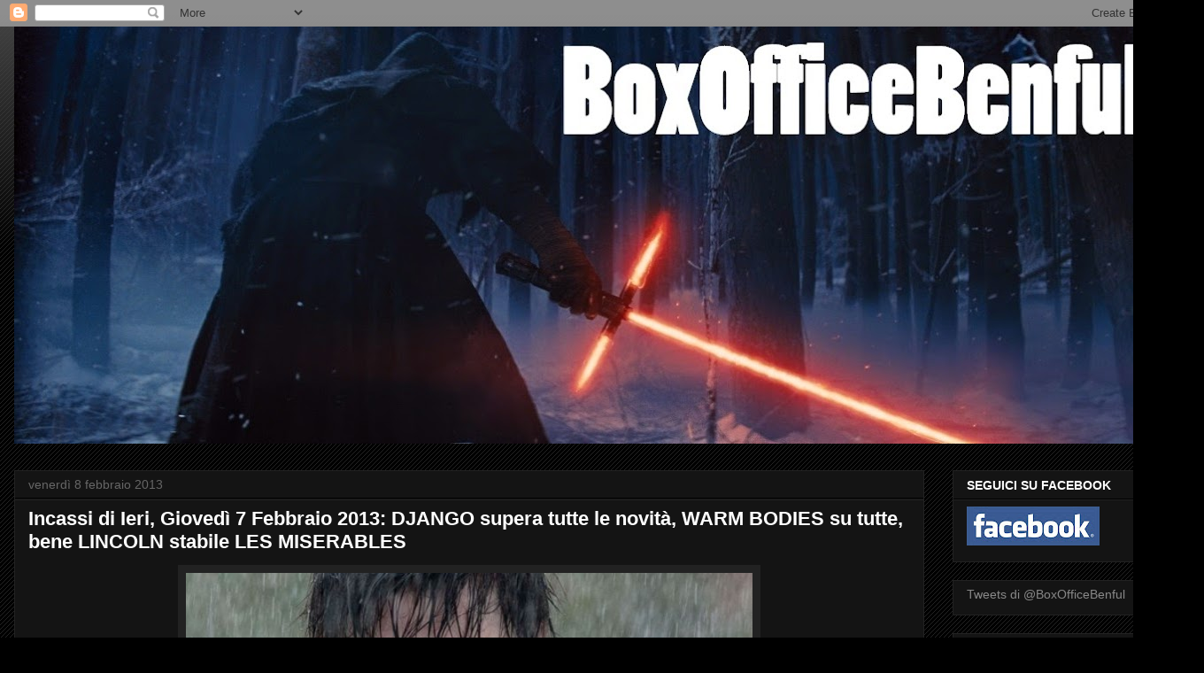

--- FILE ---
content_type: text/html; charset=UTF-8
request_url: https://boxofficebenful.blogspot.com/2013/02/incassi-di-ieri-giovedi-7-febbraio-2013.html
body_size: 23993
content:
<!DOCTYPE html>
<html class='v2' dir='ltr' lang='it'>
<head>
<link href='https://www.blogger.com/static/v1/widgets/335934321-css_bundle_v2.css' rel='stylesheet' type='text/css'/>
<meta content='width=1100' name='viewport'/>
<meta content='text/html; charset=UTF-8' http-equiv='Content-Type'/>
<meta content='blogger' name='generator'/>
<link href='https://boxofficebenful.blogspot.com/favicon.ico' rel='icon' type='image/x-icon'/>
<link href='http://boxofficebenful.blogspot.com/2013/02/incassi-di-ieri-giovedi-7-febbraio-2013.html' rel='canonical'/>
<link rel="alternate" type="application/atom+xml" title="BoxOfficeBenful - Atom" href="https://boxofficebenful.blogspot.com/feeds/posts/default" />
<link rel="alternate" type="application/rss+xml" title="BoxOfficeBenful - RSS" href="https://boxofficebenful.blogspot.com/feeds/posts/default?alt=rss" />
<link rel="service.post" type="application/atom+xml" title="BoxOfficeBenful - Atom" href="https://www.blogger.com/feeds/983426383740410329/posts/default" />

<link rel="alternate" type="application/atom+xml" title="BoxOfficeBenful - Atom" href="https://boxofficebenful.blogspot.com/feeds/7421989027397674489/comments/default" />
<!--Can't find substitution for tag [blog.ieCssRetrofitLinks]-->
<link href='https://blogger.googleusercontent.com/img/b/R29vZ2xl/AVvXsEi22g23qdAr_2nOs_BJShukDcvwkHz3n2KlGPCPyhgfp68qVvDq1tQfl27QJWQ6XsROr9UgM7IvlT7MfL3ZB3rHoF8LRFHCm3xZO-0LuVJul27DDIS_PI0-FUEuF3iXcUky9TAKjT-hn6s/s640/warm+bodies.png' rel='image_src'/>
<meta content='http://boxofficebenful.blogspot.com/2013/02/incassi-di-ieri-giovedi-7-febbraio-2013.html' property='og:url'/>
<meta content='Incassi di Ieri, Giovedì 7 Febbraio 2013: DJANGO supera tutte le novità, WARM BODIES su tutte, bene LINCOLN stabile LES MISERABLES' property='og:title'/>
<meta content='   SEGUICI ANCHE SU FACEBOOK  http://www.facebook.com/#!/BoxOfficeBenful  UPDATE* ore 13.23  UPDATE* ore 9.30  PRIMO AGGIORNAMENTO* ore 8.48...' property='og:description'/>
<meta content='https://blogger.googleusercontent.com/img/b/R29vZ2xl/AVvXsEi22g23qdAr_2nOs_BJShukDcvwkHz3n2KlGPCPyhgfp68qVvDq1tQfl27QJWQ6XsROr9UgM7IvlT7MfL3ZB3rHoF8LRFHCm3xZO-0LuVJul27DDIS_PI0-FUEuF3iXcUky9TAKjT-hn6s/w1200-h630-p-k-no-nu/warm+bodies.png' property='og:image'/>
<title>BoxOfficeBenful: Incassi di Ieri, Giovedì 7 Febbraio 2013: DJANGO supera tutte le novità, WARM BODIES su tutte, bene LINCOLN stabile LES MISERABLES</title>
<style id='page-skin-1' type='text/css'><!--
/*
-----------------------------------------------
Blogger Template Style
Name:     Awesome Inc.
Designer: Tina Chen
URL:      tinachen.org
----------------------------------------------- */
/* Content
----------------------------------------------- */
body {
font: normal normal 13px Arial, Tahoma, Helvetica, FreeSans, sans-serif;
color: #ffffff;
background: #000000 url(//www.blogblog.com/1kt/awesomeinc/body_background_dark.png) repeat scroll top left;
}
html body .content-outer {
min-width: 0;
max-width: 100%;
width: 100%;
}
a:link {
text-decoration: none;
color: #888888;
}
a:visited {
text-decoration: none;
color: #444444;
}
a:hover {
text-decoration: underline;
color: #cccccc;
}
.body-fauxcolumn-outer .cap-top {
position: absolute;
z-index: 1;
height: 276px;
width: 100%;
background: transparent url(//www.blogblog.com/1kt/awesomeinc/body_gradient_dark.png) repeat-x scroll top left;
_background-image: none;
}
/* Columns
----------------------------------------------- */
.content-inner {
padding: 0;
}
.header-inner .section {
margin: 0 16px;
}
.tabs-inner .section {
margin: 0 16px;
}
.main-inner {
padding-top: 30px;
}
.main-inner .column-center-inner,
.main-inner .column-left-inner,
.main-inner .column-right-inner {
padding: 0 5px;
}
*+html body .main-inner .column-center-inner {
margin-top: -30px;
}
#layout .main-inner .column-center-inner {
margin-top: 0;
}
/* Header
----------------------------------------------- */
.header-outer {
margin: 0 0 0 0;
background: transparent none repeat scroll 0 0;
}
.Header h1 {
font: normal bold 40px Arial, Tahoma, Helvetica, FreeSans, sans-serif;
color: #ffffff;
text-shadow: 0 0 -1px #000000;
}
.Header h1 a {
color: #ffffff;
}
.Header .description {
font: normal normal 14px Arial, Tahoma, Helvetica, FreeSans, sans-serif;
color: #ffffff;
}
.header-inner .Header .titlewrapper,
.header-inner .Header .descriptionwrapper {
padding-left: 0;
padding-right: 0;
margin-bottom: 0;
}
.header-inner .Header .titlewrapper {
padding-top: 22px;
}
/* Tabs
----------------------------------------------- */
.tabs-outer {
overflow: hidden;
position: relative;
background: #141414 none repeat scroll 0 0;
}
#layout .tabs-outer {
overflow: visible;
}
.tabs-cap-top, .tabs-cap-bottom {
position: absolute;
width: 100%;
border-top: 1px solid #222222;
}
.tabs-cap-bottom {
bottom: 0;
}
.tabs-inner .widget li a {
display: inline-block;
margin: 0;
padding: .6em 1.5em;
font: normal bold 14px Arial, Tahoma, Helvetica, FreeSans, sans-serif;
color: #ffffff;
border-top: 1px solid #222222;
border-bottom: 1px solid #222222;
border-left: 1px solid #222222;
height: 16px;
line-height: 16px;
}
.tabs-inner .widget li:last-child a {
border-right: 1px solid #222222;
}
.tabs-inner .widget li.selected a, .tabs-inner .widget li a:hover {
background: #444444 none repeat-x scroll 0 -100px;
color: #ffffff;
}
/* Headings
----------------------------------------------- */
h2 {
font: normal bold 14px Arial, Tahoma, Helvetica, FreeSans, sans-serif;
color: #ffffff;
}
/* Widgets
----------------------------------------------- */
.main-inner .section {
margin: 0 27px;
padding: 0;
}
.main-inner .column-left-outer,
.main-inner .column-right-outer {
margin-top: 0;
}
#layout .main-inner .column-left-outer,
#layout .main-inner .column-right-outer {
margin-top: 0;
}
.main-inner .column-left-inner,
.main-inner .column-right-inner {
background: transparent none repeat 0 0;
-moz-box-shadow: 0 0 0 rgba(0, 0, 0, .2);
-webkit-box-shadow: 0 0 0 rgba(0, 0, 0, .2);
-goog-ms-box-shadow: 0 0 0 rgba(0, 0, 0, .2);
box-shadow: 0 0 0 rgba(0, 0, 0, .2);
-moz-border-radius: 0;
-webkit-border-radius: 0;
-goog-ms-border-radius: 0;
border-radius: 0;
}
#layout .main-inner .column-left-inner,
#layout .main-inner .column-right-inner {
margin-top: 0;
}
.sidebar .widget {
font: normal normal 14px Arial, Tahoma, Helvetica, FreeSans, sans-serif;
color: #ffffff;
}
.sidebar .widget a:link {
color: #888888;
}
.sidebar .widget a:visited {
color: #444444;
}
.sidebar .widget a:hover {
color: #cccccc;
}
.sidebar .widget h2 {
text-shadow: 0 0 -1px #000000;
}
.main-inner .widget {
background-color: #141414;
border: 1px solid #222222;
padding: 0 15px 15px;
margin: 20px -16px;
-moz-box-shadow: 0 0 0 rgba(0, 0, 0, .2);
-webkit-box-shadow: 0 0 0 rgba(0, 0, 0, .2);
-goog-ms-box-shadow: 0 0 0 rgba(0, 0, 0, .2);
box-shadow: 0 0 0 rgba(0, 0, 0, .2);
-moz-border-radius: 0;
-webkit-border-radius: 0;
-goog-ms-border-radius: 0;
border-radius: 0;
}
.main-inner .widget h2 {
margin: 0 -15px;
padding: .6em 15px .5em;
border-bottom: 1px solid #000000;
}
.footer-inner .widget h2 {
padding: 0 0 .4em;
border-bottom: 1px solid #000000;
}
.main-inner .widget h2 + div, .footer-inner .widget h2 + div {
border-top: 1px solid #222222;
padding-top: 8px;
}
.main-inner .widget .widget-content {
margin: 0 -15px;
padding: 7px 15px 0;
}
.main-inner .widget ul, .main-inner .widget #ArchiveList ul.flat {
margin: -8px -15px 0;
padding: 0;
list-style: none;
}
.main-inner .widget #ArchiveList {
margin: -8px 0 0;
}
.main-inner .widget ul li, .main-inner .widget #ArchiveList ul.flat li {
padding: .5em 15px;
text-indent: 0;
color: #666666;
border-top: 1px solid #222222;
border-bottom: 1px solid #000000;
}
.main-inner .widget #ArchiveList ul li {
padding-top: .25em;
padding-bottom: .25em;
}
.main-inner .widget ul li:first-child, .main-inner .widget #ArchiveList ul.flat li:first-child {
border-top: none;
}
.main-inner .widget ul li:last-child, .main-inner .widget #ArchiveList ul.flat li:last-child {
border-bottom: none;
}
.post-body {
position: relative;
}
.main-inner .widget .post-body ul {
padding: 0 2.5em;
margin: .5em 0;
list-style: disc;
}
.main-inner .widget .post-body ul li {
padding: 0.25em 0;
margin-bottom: .25em;
color: #ffffff;
border: none;
}
.footer-inner .widget ul {
padding: 0;
list-style: none;
}
.widget .zippy {
color: #666666;
}
/* Posts
----------------------------------------------- */
body .main-inner .Blog {
padding: 0;
margin-bottom: 1em;
background-color: transparent;
border: none;
-moz-box-shadow: 0 0 0 rgba(0, 0, 0, 0);
-webkit-box-shadow: 0 0 0 rgba(0, 0, 0, 0);
-goog-ms-box-shadow: 0 0 0 rgba(0, 0, 0, 0);
box-shadow: 0 0 0 rgba(0, 0, 0, 0);
}
.main-inner .section:last-child .Blog:last-child {
padding: 0;
margin-bottom: 1em;
}
.main-inner .widget h2.date-header {
margin: 0 -15px 1px;
padding: 0 0 0 0;
font: normal normal 14px Arial, Tahoma, Helvetica, FreeSans, sans-serif;
color: #666666;
background: transparent none no-repeat scroll top left;
border-top: 0 solid #222222;
border-bottom: 1px solid #000000;
-moz-border-radius-topleft: 0;
-moz-border-radius-topright: 0;
-webkit-border-top-left-radius: 0;
-webkit-border-top-right-radius: 0;
border-top-left-radius: 0;
border-top-right-radius: 0;
position: static;
bottom: 100%;
right: 15px;
text-shadow: 0 0 -1px #000000;
}
.main-inner .widget h2.date-header span {
font: normal normal 14px Arial, Tahoma, Helvetica, FreeSans, sans-serif;
display: block;
padding: .5em 15px;
border-left: 0 solid #222222;
border-right: 0 solid #222222;
}
.date-outer {
position: relative;
margin: 30px 0 20px;
padding: 0 15px;
background-color: #141414;
border: 1px solid #222222;
-moz-box-shadow: 0 0 0 rgba(0, 0, 0, .2);
-webkit-box-shadow: 0 0 0 rgba(0, 0, 0, .2);
-goog-ms-box-shadow: 0 0 0 rgba(0, 0, 0, .2);
box-shadow: 0 0 0 rgba(0, 0, 0, .2);
-moz-border-radius: 0;
-webkit-border-radius: 0;
-goog-ms-border-radius: 0;
border-radius: 0;
}
.date-outer:first-child {
margin-top: 0;
}
.date-outer:last-child {
margin-bottom: 20px;
-moz-border-radius-bottomleft: 0;
-moz-border-radius-bottomright: 0;
-webkit-border-bottom-left-radius: 0;
-webkit-border-bottom-right-radius: 0;
-goog-ms-border-bottom-left-radius: 0;
-goog-ms-border-bottom-right-radius: 0;
border-bottom-left-radius: 0;
border-bottom-right-radius: 0;
}
.date-posts {
margin: 0 -15px;
padding: 0 15px;
clear: both;
}
.post-outer, .inline-ad {
border-top: 1px solid #222222;
margin: 0 -15px;
padding: 15px 15px;
}
.post-outer {
padding-bottom: 10px;
}
.post-outer:first-child {
padding-top: 0;
border-top: none;
}
.post-outer:last-child, .inline-ad:last-child {
border-bottom: none;
}
.post-body {
position: relative;
}
.post-body img {
padding: 8px;
background: #222222;
border: 1px solid transparent;
-moz-box-shadow: 0 0 0 rgba(0, 0, 0, .2);
-webkit-box-shadow: 0 0 0 rgba(0, 0, 0, .2);
box-shadow: 0 0 0 rgba(0, 0, 0, .2);
-moz-border-radius: 0;
-webkit-border-radius: 0;
border-radius: 0;
}
h3.post-title, h4 {
font: normal bold 22px Arial, Tahoma, Helvetica, FreeSans, sans-serif;
color: #ffffff;
}
h3.post-title a {
font: normal bold 22px Arial, Tahoma, Helvetica, FreeSans, sans-serif;
color: #ffffff;
}
h3.post-title a:hover {
color: #cccccc;
text-decoration: underline;
}
.post-header {
margin: 0 0 1em;
}
.post-body {
line-height: 1.4;
}
.post-outer h2 {
color: #ffffff;
}
.post-footer {
margin: 1.5em 0 0;
}
#blog-pager {
padding: 15px;
font-size: 120%;
background-color: #141414;
border: 1px solid #222222;
-moz-box-shadow: 0 0 0 rgba(0, 0, 0, .2);
-webkit-box-shadow: 0 0 0 rgba(0, 0, 0, .2);
-goog-ms-box-shadow: 0 0 0 rgba(0, 0, 0, .2);
box-shadow: 0 0 0 rgba(0, 0, 0, .2);
-moz-border-radius: 0;
-webkit-border-radius: 0;
-goog-ms-border-radius: 0;
border-radius: 0;
-moz-border-radius-topleft: 0;
-moz-border-radius-topright: 0;
-webkit-border-top-left-radius: 0;
-webkit-border-top-right-radius: 0;
-goog-ms-border-top-left-radius: 0;
-goog-ms-border-top-right-radius: 0;
border-top-left-radius: 0;
border-top-right-radius-topright: 0;
margin-top: 1em;
}
.blog-feeds, .post-feeds {
margin: 1em 0;
text-align: center;
color: #ffffff;
}
.blog-feeds a, .post-feeds a {
color: #888888;
}
.blog-feeds a:visited, .post-feeds a:visited {
color: #444444;
}
.blog-feeds a:hover, .post-feeds a:hover {
color: #cccccc;
}
.post-outer .comments {
margin-top: 2em;
}
/* Comments
----------------------------------------------- */
.comments .comments-content .icon.blog-author {
background-repeat: no-repeat;
background-image: url([data-uri]);
}
.comments .comments-content .loadmore a {
border-top: 1px solid #222222;
border-bottom: 1px solid #222222;
}
.comments .continue {
border-top: 2px solid #222222;
}
/* Footer
----------------------------------------------- */
.footer-outer {
margin: -0 0 -1px;
padding: 0 0 0;
color: #ffffff;
overflow: hidden;
}
.footer-fauxborder-left {
border-top: 1px solid #222222;
background: #141414 none repeat scroll 0 0;
-moz-box-shadow: 0 0 0 rgba(0, 0, 0, .2);
-webkit-box-shadow: 0 0 0 rgba(0, 0, 0, .2);
-goog-ms-box-shadow: 0 0 0 rgba(0, 0, 0, .2);
box-shadow: 0 0 0 rgba(0, 0, 0, .2);
margin: 0 -0;
}
/* Mobile
----------------------------------------------- */
body.mobile {
background-size: auto;
}
.mobile .body-fauxcolumn-outer {
background: transparent none repeat scroll top left;
}
*+html body.mobile .main-inner .column-center-inner {
margin-top: 0;
}
.mobile .main-inner .widget {
padding: 0 0 15px;
}
.mobile .main-inner .widget h2 + div,
.mobile .footer-inner .widget h2 + div {
border-top: none;
padding-top: 0;
}
.mobile .footer-inner .widget h2 {
padding: 0.5em 0;
border-bottom: none;
}
.mobile .main-inner .widget .widget-content {
margin: 0;
padding: 7px 0 0;
}
.mobile .main-inner .widget ul,
.mobile .main-inner .widget #ArchiveList ul.flat {
margin: 0 -15px 0;
}
.mobile .main-inner .widget h2.date-header {
right: 0;
}
.mobile .date-header span {
padding: 0.4em 0;
}
.mobile .date-outer:first-child {
margin-bottom: 0;
border: 1px solid #222222;
-moz-border-radius-topleft: 0;
-moz-border-radius-topright: 0;
-webkit-border-top-left-radius: 0;
-webkit-border-top-right-radius: 0;
-goog-ms-border-top-left-radius: 0;
-goog-ms-border-top-right-radius: 0;
border-top-left-radius: 0;
border-top-right-radius: 0;
}
.mobile .date-outer {
border-color: #222222;
border-width: 0 1px 1px;
}
.mobile .date-outer:last-child {
margin-bottom: 0;
}
.mobile .main-inner {
padding: 0;
}
.mobile .header-inner .section {
margin: 0;
}
.mobile .post-outer, .mobile .inline-ad {
padding: 5px 0;
}
.mobile .tabs-inner .section {
margin: 0 10px;
}
.mobile .main-inner .widget h2 {
margin: 0;
padding: 0;
}
.mobile .main-inner .widget h2.date-header span {
padding: 0;
}
.mobile .main-inner .widget .widget-content {
margin: 0;
padding: 7px 0 0;
}
.mobile #blog-pager {
border: 1px solid transparent;
background: #141414 none repeat scroll 0 0;
}
.mobile .main-inner .column-left-inner,
.mobile .main-inner .column-right-inner {
background: transparent none repeat 0 0;
-moz-box-shadow: none;
-webkit-box-shadow: none;
-goog-ms-box-shadow: none;
box-shadow: none;
}
.mobile .date-posts {
margin: 0;
padding: 0;
}
.mobile .footer-fauxborder-left {
margin: 0;
border-top: inherit;
}
.mobile .main-inner .section:last-child .Blog:last-child {
margin-bottom: 0;
}
.mobile-index-contents {
color: #ffffff;
}
.mobile .mobile-link-button {
background: #888888 none repeat scroll 0 0;
}
.mobile-link-button a:link, .mobile-link-button a:visited {
color: #ffffff;
}
.mobile .tabs-inner .PageList .widget-content {
background: transparent;
border-top: 1px solid;
border-color: #222222;
color: #ffffff;
}
.mobile .tabs-inner .PageList .widget-content .pagelist-arrow {
border-left: 1px solid #222222;
}

--></style>
<style id='template-skin-1' type='text/css'><!--
body {
min-width: 1360px;
}
.content-outer, .content-fauxcolumn-outer, .region-inner {
min-width: 1360px;
max-width: 1360px;
_width: 1360px;
}
.main-inner .columns {
padding-left: 0px;
padding-right: 300px;
}
.main-inner .fauxcolumn-center-outer {
left: 0px;
right: 300px;
/* IE6 does not respect left and right together */
_width: expression(this.parentNode.offsetWidth -
parseInt("0px") -
parseInt("300px") + 'px');
}
.main-inner .fauxcolumn-left-outer {
width: 0px;
}
.main-inner .fauxcolumn-right-outer {
width: 300px;
}
.main-inner .column-left-outer {
width: 0px;
right: 100%;
margin-left: -0px;
}
.main-inner .column-right-outer {
width: 300px;
margin-right: -300px;
}
#layout {
min-width: 0;
}
#layout .content-outer {
min-width: 0;
width: 800px;
}
#layout .region-inner {
min-width: 0;
width: auto;
}
body#layout div.add_widget {
padding: 8px;
}
body#layout div.add_widget a {
margin-left: 32px;
}
--></style>
<link href='https://www.blogger.com/dyn-css/authorization.css?targetBlogID=983426383740410329&amp;zx=0404f9ce-0e61-45e5-ae93-e04fe9eb5325' media='none' onload='if(media!=&#39;all&#39;)media=&#39;all&#39;' rel='stylesheet'/><noscript><link href='https://www.blogger.com/dyn-css/authorization.css?targetBlogID=983426383740410329&amp;zx=0404f9ce-0e61-45e5-ae93-e04fe9eb5325' rel='stylesheet'/></noscript>
<meta name='google-adsense-platform-account' content='ca-host-pub-1556223355139109'/>
<meta name='google-adsense-platform-domain' content='blogspot.com'/>

</head>
<body class='loading variant-dark'>
<div class='navbar section' id='navbar' name='Navbar'><div class='widget Navbar' data-version='1' id='Navbar1'><script type="text/javascript">
    function setAttributeOnload(object, attribute, val) {
      if(window.addEventListener) {
        window.addEventListener('load',
          function(){ object[attribute] = val; }, false);
      } else {
        window.attachEvent('onload', function(){ object[attribute] = val; });
      }
    }
  </script>
<div id="navbar-iframe-container"></div>
<script type="text/javascript" src="https://apis.google.com/js/platform.js"></script>
<script type="text/javascript">
      gapi.load("gapi.iframes:gapi.iframes.style.bubble", function() {
        if (gapi.iframes && gapi.iframes.getContext) {
          gapi.iframes.getContext().openChild({
              url: 'https://www.blogger.com/navbar/983426383740410329?po\x3d7421989027397674489\x26origin\x3dhttps://boxofficebenful.blogspot.com',
              where: document.getElementById("navbar-iframe-container"),
              id: "navbar-iframe"
          });
        }
      });
    </script><script type="text/javascript">
(function() {
var script = document.createElement('script');
script.type = 'text/javascript';
script.src = '//pagead2.googlesyndication.com/pagead/js/google_top_exp.js';
var head = document.getElementsByTagName('head')[0];
if (head) {
head.appendChild(script);
}})();
</script>
</div></div>
<div class='body-fauxcolumns'>
<div class='fauxcolumn-outer body-fauxcolumn-outer'>
<div class='cap-top'>
<div class='cap-left'></div>
<div class='cap-right'></div>
</div>
<div class='fauxborder-left'>
<div class='fauxborder-right'></div>
<div class='fauxcolumn-inner'>
</div>
</div>
<div class='cap-bottom'>
<div class='cap-left'></div>
<div class='cap-right'></div>
</div>
</div>
</div>
<div class='content'>
<div class='content-fauxcolumns'>
<div class='fauxcolumn-outer content-fauxcolumn-outer'>
<div class='cap-top'>
<div class='cap-left'></div>
<div class='cap-right'></div>
</div>
<div class='fauxborder-left'>
<div class='fauxborder-right'></div>
<div class='fauxcolumn-inner'>
</div>
</div>
<div class='cap-bottom'>
<div class='cap-left'></div>
<div class='cap-right'></div>
</div>
</div>
</div>
<div class='content-outer'>
<div class='content-cap-top cap-top'>
<div class='cap-left'></div>
<div class='cap-right'></div>
</div>
<div class='fauxborder-left content-fauxborder-left'>
<div class='fauxborder-right content-fauxborder-right'></div>
<div class='content-inner'>
<header>
<div class='header-outer'>
<div class='header-cap-top cap-top'>
<div class='cap-left'></div>
<div class='cap-right'></div>
</div>
<div class='fauxborder-left header-fauxborder-left'>
<div class='fauxborder-right header-fauxborder-right'></div>
<div class='region-inner header-inner'>
<div class='header section' id='header' name='Intestazione'><div class='widget Header' data-version='1' id='Header1'>
<div id='header-inner'>
<a href='https://boxofficebenful.blogspot.com/' style='display: block'>
<img alt='BoxOfficeBenful' height='471px; ' id='Header1_headerimg' src='https://blogger.googleusercontent.com/img/b/R29vZ2xl/AVvXsEiJAKPkUH-TRT7p8OmFHrkErXfTf5oHXaRXZlzUylKNQifvbP6rmFsXwURDJOjUMaO4EYbxcu4gRRYQZN3bKQc4-vWdkTxvwM6MmHlP6ILq9kQJqBWr11tFzuWkRuJNZOCvtWiG-VKmTxg/s1328/[base64]%25281333x558%2529.jpg' style='display: block' width='1328px; '/>
</a>
</div>
</div></div>
</div>
</div>
<div class='header-cap-bottom cap-bottom'>
<div class='cap-left'></div>
<div class='cap-right'></div>
</div>
</div>
</header>
<div class='tabs-outer'>
<div class='tabs-cap-top cap-top'>
<div class='cap-left'></div>
<div class='cap-right'></div>
</div>
<div class='fauxborder-left tabs-fauxborder-left'>
<div class='fauxborder-right tabs-fauxborder-right'></div>
<div class='region-inner tabs-inner'>
<div class='tabs no-items section' id='crosscol' name='Multi-colonne'></div>
<div class='tabs no-items section' id='crosscol-overflow' name='Cross-Column 2'></div>
</div>
</div>
<div class='tabs-cap-bottom cap-bottom'>
<div class='cap-left'></div>
<div class='cap-right'></div>
</div>
</div>
<div class='main-outer'>
<div class='main-cap-top cap-top'>
<div class='cap-left'></div>
<div class='cap-right'></div>
</div>
<div class='fauxborder-left main-fauxborder-left'>
<div class='fauxborder-right main-fauxborder-right'></div>
<div class='region-inner main-inner'>
<div class='columns fauxcolumns'>
<div class='fauxcolumn-outer fauxcolumn-center-outer'>
<div class='cap-top'>
<div class='cap-left'></div>
<div class='cap-right'></div>
</div>
<div class='fauxborder-left'>
<div class='fauxborder-right'></div>
<div class='fauxcolumn-inner'>
</div>
</div>
<div class='cap-bottom'>
<div class='cap-left'></div>
<div class='cap-right'></div>
</div>
</div>
<div class='fauxcolumn-outer fauxcolumn-left-outer'>
<div class='cap-top'>
<div class='cap-left'></div>
<div class='cap-right'></div>
</div>
<div class='fauxborder-left'>
<div class='fauxborder-right'></div>
<div class='fauxcolumn-inner'>
</div>
</div>
<div class='cap-bottom'>
<div class='cap-left'></div>
<div class='cap-right'></div>
</div>
</div>
<div class='fauxcolumn-outer fauxcolumn-right-outer'>
<div class='cap-top'>
<div class='cap-left'></div>
<div class='cap-right'></div>
</div>
<div class='fauxborder-left'>
<div class='fauxborder-right'></div>
<div class='fauxcolumn-inner'>
</div>
</div>
<div class='cap-bottom'>
<div class='cap-left'></div>
<div class='cap-right'></div>
</div>
</div>
<!-- corrects IE6 width calculation -->
<div class='columns-inner'>
<div class='column-center-outer'>
<div class='column-center-inner'>
<div class='main section' id='main' name='Principale'><div class='widget Blog' data-version='1' id='Blog1'>
<div class='blog-posts hfeed'>

          <div class="date-outer">
        
<h2 class='date-header'><span>venerdì 8 febbraio 2013</span></h2>

          <div class="date-posts">
        
<div class='post-outer'>
<div class='post hentry'>
<a name='7421989027397674489'></a>
<h3 class='post-title entry-title'>
<a href='https://boxofficebenful.blogspot.com/2013/02/incassi-di-ieri-giovedi-7-febbraio-2013.html'>Incassi di Ieri, Giovedì 7 Febbraio 2013: DJANGO supera tutte le novità, WARM BODIES su tutte, bene LINCOLN stabile LES MISERABLES</a>
</h3>
<div class='post-header'>
<div class='post-header-line-1'></div>
</div>
<div class='post-body entry-content'>
<div class="separator" style="clear: both; text-align: center;">
<a href="https://blogger.googleusercontent.com/img/b/R29vZ2xl/AVvXsEi22g23qdAr_2nOs_BJShukDcvwkHz3n2KlGPCPyhgfp68qVvDq1tQfl27QJWQ6XsROr9UgM7IvlT7MfL3ZB3rHoF8LRFHCm3xZO-0LuVJul27DDIS_PI0-FUEuF3iXcUky9TAKjT-hn6s/s1600/warm+bodies.png" imageanchor="1" style="margin-left: 1em; margin-right: 1em;"><img border="0" height="336" src="https://blogger.googleusercontent.com/img/b/R29vZ2xl/AVvXsEi22g23qdAr_2nOs_BJShukDcvwkHz3n2KlGPCPyhgfp68qVvDq1tQfl27QJWQ6XsROr9UgM7IvlT7MfL3ZB3rHoF8LRFHCm3xZO-0LuVJul27DDIS_PI0-FUEuF3iXcUky9TAKjT-hn6s/s640/warm+bodies.png" width="640" /></a></div>
<div align="center">
<strong><span style="color: blue;">SEGUICI ANCHE SU FACEBOOK</span></strong><br />
<a href="http://www.facebook.com/#!/BoxOfficeBenful"><strong><span style="color: blue;">http://www.facebook.com/#!/BoxOfficeBenful</span></strong></a><br />
<span style="font-size: large;">UPDATE* ore 13.23</span><br />
<span style="font-size: large;">UPDATE* ore 9.30</span><br />
<span style="font-size: large;">PRIMO AGGIORNAMENTO* ore 8.48</span></div>
<em><u>Incassi di Ieri, Giovedì 7 Febbraio 2013:</u></em><br />
incassi, dati Cinetel.<br />
<br />
83.162 - Django Unchained (10.111.249 euro)<br />
81.000 - The Impossible (1.740.000 euro)<br />
79.634 - Warm Bodies<br />
79.000 - Lincoln (4.560.929 euro)<br />
50.000 - Les Misérables (972.000 euro)<br />
47.913 - Zero Dark Thirty<br />
45.829 - Studio Illegale<br />
43.870 - Broken City<br />
37.000 - Looper (960.000 euro)<br />
31.000 - Flight (2.760.922 euro)<br />
16.887 - Cirque du Soleil 3D: Mondi lontani<br />
10.742 - Zambezia<br />
9.536 - Re della Terra Selvaggia<br />
<br />
Continua l'eccezionale risultato di <em>Django Unchained </em>che anche ieri per il quarto giovedì consecutivo supera tutte le - molte, tantissime, troppe - novità in uscita, con 83mila euro arrotonda i 10 milioni con 10.111.249 euro e 1.559.197 spettatori (largamente il film più visto di questo inizio 2013).<br />
<em>The Impossible </em>si conferma secondo e raggiunge 1.7 milioni di euro (le troppe novità uscite la scorsa e questa settimane ne stanno limitando il successo commerciale), terzo posto per la prima new-entry <em>Warm Bodies </em>con solo 79mila euro (sabato e domenica vedremo il reale potenziale per questa nuova pellicola made in teenager).<br />
Quarto posto per <em>Lincoln </em>dall'ottima tenuta il film di Spielberg conquista 79mila euro e sale a 4.560.929 euro con 736.053 spettatori ed ha altre 2 settimane buone (prima degli Oscar) per crescere ancora, il numero di statuette che il film riceverà permetterà di capire se sarà possibile o meno raggiungere i 10 milioni di euro complessivi.<br />
Quinto arriva <em>Les Misérables </em>il film purtroppo non sta ottenendo gli incassi sperati e dopo una settimana di programmazione non ha ancora superato il milione di euro, perde terreno è nono&nbsp;<em>Looper </em>superato dalle altre 3 novità dell settimana, <em>Zero Dark Thirty</em>, <em>Broken City</em> e <em>Studio Illegale</em> tutti intorno ai 43-47mila euro.<br />
Chiude la Top Ten <em>Flight </em>con Denzel Washington con quasi 2.8 milioni di euro incassati.<br />
<br />
*BoxOfficeBenful nel corso della giornata effettua ripetuti aggiornamenti per 
assicurare i dati più precisi possibili...vi rimando a quanto pubblicato qui, 
dopo alcune critiche ricevute, grazie per l'attenzione: <br />
<a href="http://boxofficebenful.blogspot.it/search?updated-max=2013-02-05T08:31:00%2B01:00&amp;max-results=10"><span style="color: #888888;">http://boxofficebenful.blogspot.it/search?updated-max=2013-02-05T08:31:00%2B01:00&amp;max-results=10</span></a><br />
<div class="separator" style="clear: both; text-align: center;">
<a href="https://blogger.googleusercontent.com/img/b/R29vZ2xl/AVvXsEg1hj0xgeSnS19RS7i56nK_gnQKD9rkmsqoMD3Z4XTGNOmF_3gZs5ioyhwi4xl4THA1cXnhlMPAVJy_VkidRECK2kc4ZPjjZWc37HawbZN-Oe5H-B7MfvetNefUsC4_5hoDABIGQW_VZ6Q/s1600/studio+illegale.png" imageanchor="1" style="margin-left: 1em; margin-right: 1em;"><img border="0" height="320" src="https://blogger.googleusercontent.com/img/b/R29vZ2xl/AVvXsEg1hj0xgeSnS19RS7i56nK_gnQKD9rkmsqoMD3Z4XTGNOmF_3gZs5ioyhwi4xl4THA1cXnhlMPAVJy_VkidRECK2kc4ZPjjZWc37HawbZN-Oe5H-B7MfvetNefUsC4_5hoDABIGQW_VZ6Q/s320/studio+illegale.png" width="224" /></a><a href="https://blogger.googleusercontent.com/img/b/R29vZ2xl/AVvXsEhkTe47qpvTukGqJUQQ-UV5Y0JReSDEsTBrj9AyPri7tQOZYTTAUIoBgwXqMihVtELHAN_zuJ9GsD4pU_TdE3pwzunECOnO5k_lK4BCTsz4auhnCngnC_NYANK-QUv54cuf-K2VjJqXZX8/s1600/zambezia.png" imageanchor="1" style="margin-left: 1em; margin-right: 1em;"><img border="0" height="320" src="https://blogger.googleusercontent.com/img/b/R29vZ2xl/AVvXsEhkTe47qpvTukGqJUQQ-UV5Y0JReSDEsTBrj9AyPri7tQOZYTTAUIoBgwXqMihVtELHAN_zuJ9GsD4pU_TdE3pwzunECOnO5k_lK4BCTsz4auhnCngnC_NYANK-QUv54cuf-K2VjJqXZX8/s320/zambezia.png" width="216" /></a><a href="https://blogger.googleusercontent.com/img/b/R29vZ2xl/AVvXsEjM-mry-WP7Mj9aV2LvWTKJjUJ6C964yZaMf45K8jp0D0q7JyJTxf3ZmSoSHjwLOF-rjINsXpxGZIlP09nshkfkKEFbSEEY9SeLfZRDCCX7nyTS5VEIjjqhF4Wz0YarmrzTWD8EVB1kzLw/s1600/zero+1.png" imageanchor="1" style="margin-left: 1em; margin-right: 1em;"><img border="0" height="320" src="https://blogger.googleusercontent.com/img/b/R29vZ2xl/AVvXsEjM-mry-WP7Mj9aV2LvWTKJjUJ6C964yZaMf45K8jp0D0q7JyJTxf3ZmSoSHjwLOF-rjINsXpxGZIlP09nshkfkKEFbSEEY9SeLfZRDCCX7nyTS5VEIjjqhF4Wz0YarmrzTWD8EVB1kzLw/s320/zero+1.png" width="224" /></a></div>
<br />
<br />
<div style='clear: both;'></div>
</div>
<div class='facebook-button'>
<iframe frameborder='0' scrolling='no' src='http://www.facebook.com/widgets/like.php?hrefhttps://boxofficebenful.blogspot.com/2013/02/incassi-di-ieri-giovedi-7-febbraio-2013.html' style='border:none; width:450px; height:80px;'></iframe>
<div style='clear: both;'></div>
</div>
<div class='post-footer'>
<div class='post-footer-line post-footer-line-1'><span class='post-author vcard'>
Pubblicato da
<span class='fn'>Fulvio Bennati</span>
</span>
<span class='post-timestamp'>
alle
<a class='timestamp-link' href='https://boxofficebenful.blogspot.com/2013/02/incassi-di-ieri-giovedi-7-febbraio-2013.html' rel='bookmark' title='permanent link'><abbr class='published' title='2013-02-08T08:48:00+01:00'>2/08/2013 08:48:00 AM</abbr></a>
</span>
<span class='post-comment-link'>
</span>
<span class='post-icons'>
<span class='item-action'>
<a href='https://www.blogger.com/email-post/983426383740410329/7421989027397674489' title='Post per email'>
<img alt="" class="icon-action" height="13" src="//img1.blogblog.com/img/icon18_email.gif" width="18">
</a>
</span>
<span class='item-control blog-admin pid-35442443'>
<a href='https://www.blogger.com/post-edit.g?blogID=983426383740410329&postID=7421989027397674489&from=pencil' title='Modifica post'>
<img alt='' class='icon-action' height='18' src='https://resources.blogblog.com/img/icon18_edit_allbkg.gif' width='18'/>
</a>
</span>
</span>
<div class='post-share-buttons'>
<a class='goog-inline-block share-button sb-email' href='https://www.blogger.com/share-post.g?blogID=983426383740410329&postID=7421989027397674489&target=email' target='_blank' title='Invia tramite email'><span class='share-button-link-text'>Invia tramite email</span></a><a class='goog-inline-block share-button sb-blog' href='https://www.blogger.com/share-post.g?blogID=983426383740410329&postID=7421989027397674489&target=blog' onclick='window.open(this.href, "_blank", "height=270,width=475"); return false;' target='_blank' title='Postalo sul blog'><span class='share-button-link-text'>Postalo sul blog</span></a><a class='goog-inline-block share-button sb-twitter' href='https://www.blogger.com/share-post.g?blogID=983426383740410329&postID=7421989027397674489&target=twitter' target='_blank' title='Condividi su X'><span class='share-button-link-text'>Condividi su X</span></a><a class='goog-inline-block share-button sb-facebook' href='https://www.blogger.com/share-post.g?blogID=983426383740410329&postID=7421989027397674489&target=facebook' onclick='window.open(this.href, "_blank", "height=430,width=640"); return false;' target='_blank' title='Condividi su Facebook'><span class='share-button-link-text'>Condividi su Facebook</span></a><a class='goog-inline-block share-button sb-pinterest' href='https://www.blogger.com/share-post.g?blogID=983426383740410329&postID=7421989027397674489&target=pinterest' target='_blank' title='Condividi su Pinterest'><span class='share-button-link-text'>Condividi su Pinterest</span></a>
</div>
</div>
<div class='post-footer-line post-footer-line-2'><span class='post-labels'>
Etichette:
<a href='https://boxofficebenful.blogspot.com/search/label/Incassi%20Cinema%20Italia' rel='tag'>Incassi Cinema Italia</a>
</span>
</div>
<div class='post-footer-line post-footer-line-3'><span class='reaction-buttons'>
</span>
</div>
</div>
</div>
<div class='comments' id='comments'>
<a name='comments'></a>
<h4>Nessun commento:</h4>
<div id='Blog1_comments-block-wrapper'>
<dl class='avatar-comment-indent' id='comments-block'>
</dl>
</div>
<p class='comment-footer'>
<a href='https://www.blogger.com/comment/fullpage/post/983426383740410329/7421989027397674489' onclick=''>Posta un commento</a>
</p>
</div>
</div>

        </div></div>
      
</div>
<div class='blog-pager' id='blog-pager'>
<span id='blog-pager-newer-link'>
<a class='blog-pager-newer-link' href='https://boxofficebenful.blogspot.com/2013/02/the-walking-dead-season-3-ecco-le-prime.html' id='Blog1_blog-pager-newer-link' title='Post più recente'>Post più recente</a>
</span>
<span id='blog-pager-older-link'>
<a class='blog-pager-older-link' href='https://boxofficebenful.blogspot.com/2013/02/la-prima-immagine-di-nicolas-cage-nel.html' id='Blog1_blog-pager-older-link' title='Post più vecchio'>Post più vecchio</a>
</span>
<a class='home-link' href='https://boxofficebenful.blogspot.com/'>Home page</a>
</div>
<div class='clear'></div>
<div class='post-feeds'>
<div class='feed-links'>
Iscriviti a:
<a class='feed-link' href='https://boxofficebenful.blogspot.com/feeds/7421989027397674489/comments/default' target='_blank' type='application/atom+xml'>Commenti sul post (Atom)</a>
</div>
</div>
</div></div>
</div>
</div>
<div class='column-left-outer'>
<div class='column-left-inner'>
<aside>
</aside>
</div>
</div>
<div class='column-right-outer'>
<div class='column-right-inner'>
<aside>
<div class='sidebar section' id='sidebar-right-1'><div class='widget Image' data-version='1' id='Image38'>
<h2>SEGUICI SU FACEBOOK</h2>
<div class='widget-content'>
<a href='http://www.facebook.com/BoxOfficeBenful#!/BoxOfficeBenful'>
<img alt='SEGUICI SU FACEBOOK' height='44' id='Image38_img' src='https://blogger.googleusercontent.com/img/b/R29vZ2xl/AVvXsEjcSldlZKdDpnP4mqLffk7_cjA9M7aQ5UB5YEX-1s6Zi9WuOiHRdbcdtI7I_tEmuOH067CFilHvW_H-zYnU-cthNm5yjfnPsORJ0pfVici_ZtAoKv8Q1txJImjVePpDbxfjRmknvLFomf0/s150/Facebook+blog+box+office+benful+telefilm+incassi+cinema+naked+spettatori+nudo+frontale+maschile.jpg' width='150'/>
</a>
<br/>
</div>
<div class='clear'></div>
</div><div class='widget HTML' data-version='1' id='HTML4'>
<div class='widget-content'>
<a class="twitter-timeline"  href="https://twitter.com/BoxOfficeBenful"  data-widget-id="326381869459447808">Tweets di @BoxOfficeBenful</a>
<script>!function(d,s,id){var js,fjs=d.getElementsByTagName(s)[0],p=/^http:/.test(d.location)?'http':'https';if(!d.getElementById(id)){js=d.createElement(s);js.id=id;js.src=p+"://platform.twitter.com/widgets.js";fjs.parentNode.insertBefore(js,fjs);}}(document,"script","twitter-wjs");</script>
</div>
<div class='clear'></div>
</div><div class='widget LinkList' data-version='1' id='LinkList15'>
<div class='widget-content'>
<ul>
<li><a href='http://boxofficebenful.blogspot.it/2013/11/i-film-piu-visti-nei-cinema-in-italia.html'>I FIM PIU' VISTI AL CINEMA IN ITALIA DI SEMPRE</a></li>
</ul>
<div class='clear'></div>
</div>
</div>
<div class='widget LinkList' data-version='1' id='LinkList4'>
<div class='widget-content'>
<ul>
<li><a href='http://boxofficebenful.blogspot.it/2013/04/box-office-italia-di-tutti-i-tempi-dati.html'>BOX OFFICE ITALIA DI TUTTI I TEMPI</a></li>
</ul>
<div class='clear'></div>
</div>
</div><div class='widget LinkList' data-version='1' id='LinkList12'>
<h2>Gli Speciali di BENFUL</h2>
<div class='widget-content'>
<ul>
<li><a href='http://boxofficebenful.blogspot.it/2014/01/speciale-sapore-di-te-il-photo-call.html'>Sapore di Te / Photo Call + conferenza stampa</a></li>
<li><a href='http://boxofficebenful.blogspot.it/2013/12/walt-disney-studios-acquire-rights-to.html#more'>INDIANA JONES</a></li>
<li><a href='http://boxofficebenful.blogspot.it/2013/10/la-crisi-e-la-soluzione-di-matteo-vicino.html'>LA CRISI E' LA SOLUZIONE di MATTEO VICINO</a></li>
<li><a href='http://boxofficebenful.blogspot.it/2013/08/release-date-post-labor-day-da-catching.html'>RELEASE DATE</a></li>
<li><a href='http://boxofficebenful.blogspot.it/2013/08/marilyn-monroe-lultima-diva-di.html'>MARILYN MONROE</a></li>
<li><a href='http://boxofficebenful.blogspot.it/2012/05/io-saro-sempre-quiil-capolavoro-dei.html'>E.T. l'EXTRA-TERRESTRE</a></li>
</ul>
<div class='clear'></div>
</div>
</div><div class='widget LinkList' data-version='1' id='LinkList16'>
<h2>EVERYBODY WANTS le recensioni di LESTBLUE</h2>
<div class='widget-content'>
<ul>
<li><a href='http://everybodywants.it/'>Everybody wants </a></li>
<li><a href='http://boxofficebenful.blogspot.it/2014/01/i-frankenstein-la-recensione-di-lestblue.html#more'>I, Frankenstein</a></li>
<li><a href='http://boxofficebenful.blogspot.it/2013/11/about-time-questione-di-tempo-la.html'>About Time</a></li>
</ul>
<div class='clear'></div>
</div>
</div><div class='widget LinkList' data-version='1' id='LinkList17'>
<h2>RecensionCine di Fulvio Petri</h2>
<div class='widget-content'>
<ul>
<li><a href='http://recensioncine.blogfree.net/?t=4801123#.UtWbemwvKHk.facebook'>La Grande Bellezza</a></li>
<li><a href='http://recensioncine.blogfree.net/?t=4767052#.UqEsChvshCo.facebook'>Prisoners</a></li>
</ul>
<div class='clear'></div>
</div>
</div><div class='widget LinkList' data-version='1' id='LinkList3'>
<h2>LO STELLOMETRO: le recensioni di Benful</h2>
<div class='widget-content'>
<ul>
<li><a href='http://boxofficebenful.blogspot.it/2014/11/scusateseesisto-recensione-di-fulvio.html'>Scusate se Esisto!</a></li>
<li><a href='http://boxofficebenful.blogspot.it/2014/11/interstellar-la-recensione-di-benful.html'>INTERSTELLAR</a></li>
<li><a href='http://boxofficebenful.blogspot.it/2014/10/ilgiovanefavoloso-un-film-di-rara.html'>Il Giovane Favoloso</a></li>
<li><a href='http://boxofficebenful.blogspot.it/2014/10/mazerunner-illabirinto-la-recensione-di.html'>Maze Runner - il Labirinto</a></li>
<li><a href='http://boxofficebenful.blogspot.it/2014/08/apesrevolution-la-arecensione-di-benful.html'>Apes Revolution</a></li>
<li><a href='http://boxofficebenful.blogspot.it/2014/07/transformers4-il-commento-di-benful.html'>Tranformers 4</a></li>
<li><a href='http://boxofficebenful.blogspot.it/2014/05/grand-budapest-hotel-la-recensione-di.html'>GRAND BUDAPEST HOTEL </a></li>
<li><a href='http://boxofficebenful.blogspot.it/2014/05/noah-la-recensione-di-benful.html#more'>NOAH</a></li>
<li><a href='http://boxofficebenful.blogspot.it/2014/04/un-matrimonio-da-favola-photocall.html#more'>Un matrimonio da favola </a></li>
<li><a href='http://boxofficebenful.blogspot.it/2014/04/oculus-la-recensione-di-benful.html#more'>OCULUS </a></li>
<li><a href='http://boxofficebenful.blogspot.it/2014/02/12-anni-schiavo-la-recensione-di-benful.html#more'>12 Anni Schiavo</a></li>
<li><a href='http://boxofficebenful.blogspot.it/2014/01/tutta-colpa-di-freud-la-recensione-di.html'>Tutta Colpa di Freud</a></li>
<li><a href='http://boxofficebenful.blogspot.it/2014/01/sapore-di-te-la-recensione-di-benful.html'>Sapore di Te</a></li>
<li><a href='http://boxofficebenful.blogspot.it/2013/12/the-canyons-la-recensione-di-benful.html#more'>The Canyons</a></li>
<li><a href='http://boxofficebenful.blogspot.it/2013/11/thor-dark-world-la-recensione-di-benful.html'>Thor: The Dark World</a></li>
<li><a href='http://boxofficebenful.blogspot.it/2013/11/captain-phillips-enders-game-la-vita-di.html'>La Vita di Adele</a></li>
<li><a href='http://boxofficebenful.blogspot.it/2013/11/captain-phillips-enders-game-la-vita-di.html'>Captain Phillips</a></li>
<li><a href='http://boxofficebenful.blogspot.it/2013/11/captain-phillips-enders-game-la-vita-di.html'>Ender's Game</a></li>
<li><a href='http://boxofficebenful.blogspot.it/2013/11/captain-phillips-enders-game-la-vita-di.html'>Aspirante Vedovo</a></li>
<li><a href='http://boxofficebenful.blogspot.it/2013/10/giovani-ribelli-kill-your-darlings-la.html'>Kill Your Darlings</a></li>
<li><a href='http://boxofficebenful.blogspot.it/2013/10/gravity-la-recensione-di-benful.html'>Gravity</a></li>
<li><a href='http://boxofficebenful.blogspot.it/2013/10/sotto-assedio-white-house-down-la.html'>White House Down</a></li>
<li><a href='http://boxofficebenful.blogspot.it/2013/09/lo-sconosciuto-del-lago-il-film.html'>Lo Sconosciuto del Lago</a></li>
<li><a href='http://boxofficebenful.blogspot.it/2013/09/rush-la-recensione-di-benful.html'>Rush</a></li>
<li><a href='http://boxofficebenful.blogspot.it/2013/09/riddick-la-recensione-di-benful.html'>Riddick</a></li>
<li><a href='http://boxofficebenful.blogspot.it/2013/08/elysium-purge-la-notte-del-giudizio-le.html'>Elysium</a></li>
<li><a href='http://boxofficebenful.blogspot.it/2013/08/elysium-purge-la-notte-del-giudizio-le.html'>The Purge</a></li>
<li><a href='http://boxofficebenful.blogspot.it/2013/08/monsters-university-la-recensione-di.html'>Monsters University</a></li>
<li><a href='http://boxofficebenful.blogspot.it/2013/06/man-of-steel-luomo-dacciaio-la.html'>Man of Steel</a></li>
<li><a href='http://boxofficebenful.blogspot.it/2013/06/star-trek-into-darkness-la-recensione.html'>Star Trek Into Darkness</a></li>
<li><a href='http://boxofficebenful.blogspot.it/2013/05/solo-dio-perdona-only-god-forgives-la.html'>Only God Forgives</a></li>
<li><a href='http://boxofficebenful.blogspot.it/2013/05/the-great-gatsby-il-grande-gatsby-la.html'>The Great Gatsby</a></li>
<li><a href='http://boxofficebenful.blogspot.it/2013/05/lo-stellometro-di-benful-hansel-gretel.html'>Hansel & Gretel</a></li>
<li><a href='http://boxofficebenful.blogspot.it/2013/05/olympus-has-fallen-attacco-al-potere-la.html'>Olympus Has Fallen</a></li>
<li><a href='http://boxofficebenful.blogspot.it/2013/05/oblivion-con-tom-cruise-la-recensione.html'>Oblivion</a></li>
<li><a href='http://boxofficebenful.blogspot.it/2013/05/young-europe-il-film-completo-di-matteo.html'>Young Europe</a></li>
<li><a href='http://boxofficebenful.blogspot.it/2013/03/la-recensione-di-benful-outing.html'>Outing</a></li>
<li><a href='http://boxofficebenful.blogspot.it/2013/01/lincoln-il-monumentale-film-di-steven.html'>Lincoln</a></li>
</ul>
<div class='clear'></div>
</div>
</div><div class='widget LinkList' data-version='1' id='LinkList1'>
<h2>THE HORROR GEEK di Francesco Falciani</h2>
<div class='widget-content'>
<ul>
<li><a href='http://boxofficebenful.blogspot.it/2014/07/transformers4-il-commento-di-horror-geek.html'>TRANSFORMERS 4</a></li>
<li><a href='http://boxofficebenful.blogspot.it/2014/04/divergent-2013-la-recensione-di.html#more'>DIVERGENT</a></li>
<li><a href='http://boxofficebenful.blogspot.it/2014/04/dom-hemingway-2013-la-recensione-di.html'>DOM HEMINGWAY </a></li>
<li><a href='http://boxofficebenful.blogspot.it/2014/04/storia-di-una-ladra-di-libri-book-thief.html#more'>Storia di una Ladra di Libri</a></li>
<li><a href='http://boxofficebenful.blogspot.it/2014/03/ilricatto-gran-piano-2013-la-recensione.html'>Il Ricatto / Gran Piano</a></li>
<li><a href='http://boxofficebenful.blogspot.it/2014/02/filth-2013-il-lercio-la-recensione-di.html'>Filth</a></li>
<li><a href='http://boxofficebenful.blogspot.it/2014/02/il-segnato-paranormal-activity-marked.html'>Il Segnato</a></li>
<li><a href='http://boxofficebenful.blogspot.it/2014/01/lo-sguardo-di-satana-carrie-2013-la.html'>Carrie (2013)</a></li>
<li><a href='http://boxofficebenful.blogspot.it/2014/01/fright-night-2-new-blood-la-recensione.html'>Fright Night 2: New Blood</a></li>
<li><a href='http://boxofficebenful.blogspot.it/2013/12/freien-fall-caduta-libera-ecco.html#more'>Freier Fall</a></li>
<li><a href='http://boxofficebenful.blogspot.it/2013/12/oldboy-diretto-da-spike-lee-con-josh.html#more'>Oldboy</a></li>
<li><a href='http://boxofficebenful.blogspot.it/2013/12/don-jon-2013-niente-e-come-il-porno.html#more'>Don Jon</a></li>
<li><a href='http://boxofficebenful.blogspot.it/2013/12/the-hunger-games-la-ragazza-di-fuoco-la.html#more'>The Hunger Games: Catching Fire</a></li>
<li><a href='http://boxofficebenful.blogspot.it/2013/11/machete-kills-la-recensione-di-horror.html'>Machete Kills</a></li>
<li><a href='http://boxofficebenful.blogspot.it/2013/10/dark-skies-la-recensione-di-horror-geek.html'>Dark Skies</a></li>
<li><a href='http://boxofficebenful.blogspot.it/2013/10/insidious-chapter-2-oltre-i-confini-del.html'>Insidious Chapter 2</a></li>
<li><a href='http://boxofficebenful.blogspot.it/2013/10/la-maledizione-di-chucky-la-recensione.html'>Curse of Chucky</a></li>
<li><a href='http://boxofficebenful.blogspot.it/2013/09/youre-next-la-recensione-di-francesco.html'>You'Re Next</a></li>
<li><a href='http://boxofficebenful.blogspot.it/2013/08/kick-ass-2-la-recensione-di-francesco.html'>KICK-ASS 2</a></li>
<li><a href='http://boxofficebenful.blogspot.it/2013/08/i-puffi-2-smurfs-2-la-recensione-di.html'>I Puffi 2</a></li>
<li><a href='http://boxofficebenful.blogspot.it/2013/08/levocazione-conjuring-la-recensione-di.html'>The Conjuring</a></li>
<li><a href='http://boxofficebenful.blogspot.it/2013/07/the-last-exorcism-2-liberaci-dal-male.html'>The Last Exorcism 2</a></li>
<li><a href='http://boxofficebenful.blogspot.it/2013/07/pacific-rim-la-recensione-di-francesco.html'>Pacific Rim</a></li>
<li><a href='http://boxofficebenful.blogspot.it/2013/06/world-war-z-la-recensione-di-francesco.html'>World War Z</a></li>
<li><a href='http://boxofficebenful.blogspot.it/2013/06/solo-dio-comanda-only-god-forgives-la.html'>Only God Forgives</a></li>
<li><a href='http://boxofficebenful.blogspot.it/2013/05/maniac-2012-la-recensione-di-francesco.html'>Maniac (2012)</a></li>
<li><a href='http://boxofficebenful.blogspot.it/2013/05/fast-furious-6-la-recensione-di.html'>Fast & Furious 6</a></li>
<li><a href='http://boxofficebenful.blogspot.it/2013/05/the-great-gatsby-il-grande-gatsby-la_17.html'>The Great Gatsby</a></li>
<li><a href='http://boxofficebenful.blogspot.it/2013/05/in-attesa-di-conjuring-levocazione-di.html'>Insidious</a></li>
<li><a href='http://boxofficebenful.blogspot.it/2013/05/evil-dead-la-casa-2013-la-recensione-di.html'>Evil Dead (2013)</a></li>
<li><a href='http://boxofficebenful.blogspot.it/2013/05/le-streghe-di-salem-lords-of-salem-la.html'>The Lords of Salem</a></li>
</ul>
<div class='clear'></div>
</div>
</div><div class='widget LinkList' data-version='1' id='LinkList13'>
<h2>DISNEY &amp; CLASSIC by Nunval</h2>
<div class='widget-content'>
<ul>
<li><a href='http://boxofficebenful.blogspot.it/2013/09/il-libro-della-giunga-arriva-in-blu-ray.html'>Il Libro della Giungla arriva in blu ray disc</a></li>
<li><a href='http://boxofficebenful.blogspot.it/2013/09/la-sirenetta-debutta-in-blu-ray-in-alta.html'>LA SIRENETTA debutta in Blu ray</a></li>
<li><a href='http://boxofficebenful.blogspot.it/2013/09/sansone-e-dalila-il-classico-che-seduce.html'>Sansone e Dalila il classico che seduce in alta definizione</a></li>
<li><a href='http://boxofficebenful.blogspot.it/2013/08/curiosita-sui-doppiaggi-italiani-dei.html'>Doppiaggi Italiani dei Classici Disney</a></li>
</ul>
<div class='clear'></div>
</div>
</div><div class='widget HTML' data-version='1' id='HTML5'>
<div class='widget-content'>
<script id="_wauh8q">var _wau = _wau || []; _wau.push(["classic", "288dhnte4o2q", "h8q"]);
(function() {var s=document.createElement("script"); s.async=true;
s.src="http://widgets.amung.us/classic.js";
document.getElementsByTagName("head")[0].appendChild(s);
})();</script>
</div>
<div class='clear'></div>
</div><div class='widget Stats' data-version='1' id='Stats1'>
<h2>Visualizzazioni totali</h2>
<div class='widget-content'>
<div id='Stats1_content' style='display: none;'>
<span class='counter-wrapper graph-counter-wrapper' id='Stats1_totalCount'>
</span>
<div class='clear'></div>
</div>
</div>
</div><div class='widget HTML' data-version='1' id='HTML1'>
<h2 class='title'>Visite Totali dalla nascita di BoxOfficeBenful - 27 Novembre 2007 ad oggi...</h2>
<div class='widget-content'>
<!-- Inizio Codice Shinystat -->
<script language="JavaScript" src="//codice.shinystat.com/cgi-bin/getcod.cgi?USER=benful" type="text/javascript"></script>
<noscript>
<a href="http://www.shinystat.com/it" target="_top">
<img border="0" alt="Contatore utenti connessi" src="https://lh3.googleusercontent.com/blogger_img_proxy/AEn0k_s7e9izD9jBAoqeq5gqnrvBWV6Cgql1MTHKGaxQ8vc15m4G8ZQNiNBJwka4sQC2rwJ7lfTM4IOI9UGYHN0eS1j4uwvgCUfFbde0FSHY6fGEabEIcImBljhbHzG70-Y=s0-d"></a>
</noscript>
<!-- Fine Codice Shinystat -->
</div>
<div class='clear'></div>
</div><div class='widget LinkList' data-version='1' id='LinkList2'>
<div class='widget-content'>
<ul>
<li><a href='http://boxofficebenful.blogspot.it/2013/03/box-office-2013-il-principe-abusivo.html'>Box Office Italia 2013: Il Principe Abusivo</a></li>
<li><a href='http://boxofficebenful.blogspot.com/2012/03/i-film-piu-visti-in-italia-al-cinema.html'>Box Office Italia 2012: Benvenuti al Nord</a></li>
<li><a href='http://boxofficebenful.blogspot.com/2011/07/box-office-italia-2011-spettatori.html'>Box Office Italia 2011: Che Bella Giornata</a></li>
<li><a href='http://boxofficebenful.blogspot.com/2010/03/box-office-italia-2010.html'>Box Office Italia 2010: AVATAR</a></li>
<li><a href='http://boxofficebenful.blogspot.com/2010/03/box-office-italia-2009.html'>Box Office Italia 2009: L'Era Glaciale 3</a></li>
<li><a href='http://boxofficebenful.blogspot.com/2010/03/box-office-italia-2008.html'>Box Office Italia 2008: Madagascar 2</a></li>
<li><a href='http://boxofficebenful.blogspot.com/2010/05/box-office-italia-2007.html'>Box Office Italia 2007: Natale in Crociera</a></li>
<li><a href='http://boxofficebenful.blogspot.com/2010/05/box-office-italia-2006.html'>Box Office Italia 2006: Il Codice Da Vinci</a></li>
<li><a href='http://boxofficebenful.blogspot.com/2010/05/box-office-italia-2005.html'>Box Office Italia 2005: Madagascar 1</a></li>
<li><a href='http://boxofficebenful.blogspot.com/2010/05/box-office-italia-2004.html'>Box Office Italia 2004: Il Signore degli Anelli 3</a></li>
<li><a href='http://boxofficebenful.blogspot.com/2010/05/box-office-italia-2003.html'>Box Office Italia 2003: Il Paradiso all'Improvviso</a></li>
<li><a href='http://boxofficebenful.blogspot.com/2010/03/box-office-italia-2002.html'>Box Office Italia 2002: Pinocchio</a></li>
<li><a href='http://boxofficebenful.blogspot.com/2010/03/box-office-italia-2001.html'>Box Office Italia 2001: Harry Potter 1</a></li>
<li><a href='http://boxofficebenful.blogspot.com/2010/03/box-office-italia-2000.html'>Box Office Italia 2000: Chiedimi se sono felice</a></li>
<li><a href='http://boxofficebenful.blogspot.com/2010/03/box-office-italia-1999-00.html'>Box Office Italia 1999-00 : Se scappi ti sposo</a></li>
<li><a href='http://boxofficebenful.blogspot.com/2010/03/box-office-italia-1998-99.html'>Box Office Italia 1998-99 : Cos'ì è la Vita</a></li>
<li><a href='http://boxofficebenful.blogspot.com/2010/03/box-office-italia-1997-98.html'>Box Office Italia 1997-98 : Titanic</a></li>
<li><a href='http://boxofficebenful.blogspot.com/2010/03/box-office-italia-1996-97.html'>Box Office Italia 1996-97 : Il Ciclone</a></li>
<li><a href='http://boxofficebenful.blogspot.com/2010/03/box-office-italia-1995-96.html'>Box Office Italia 1995-96 : Viaggi di Nozze</a></li>
<li><a href='http://boxofficebenful.blogspot.com/2010/03/box-office-italia-1994-95.html'>Box Office Italia 1994-95 : Il Mostro</a></li>
<li><a href='http://boxofficebenful.blogspot.com/2010/03/box-office-italia-1993-94.html'>Box Office Italia 1993-94 : Jurassic Park</a></li>
<li><a href='http://boxofficebenful.blogspot.com/2010/03/box-office-italia-1992-93.html'>Box Office Italia 1992-93 : La Bella e la Bestia</a></li>
<li><a href='http://boxofficebenful.blogspot.com/2010/03/box-office-italia-1991-92.html'>Box Office Italia 1991-92 : Johnny Stecchino</a></li>
<li><a href='http://boxofficebenful.blogspot.com/2010/03/box-office-italia-1990-91.html'>Box Office Italia 1990-91 : Balla coi Lupi</a></li>
<li><a href='http://boxofficebenful.blogspot.com/2010/03/box-office-italia-1989-90.html'>Box Office Italia 1989-90 : Indiana Jones 3</a></li>
<li><a href='http://boxofficebenful.blogspot.com/2009/06/box-office-italia-1988-89.html'>Box Office Italia 1988-89 : Roger Rabbit</a></li>
<li><a href='http://boxofficebenful.blogspot.com/2009/04/box-office-italia-1987-88.html'>Box Office Italia 1987-88 : L'Ultimo Imperatore</a></li>
<li><a href='http://boxofficebenful.blogspot.com/2009/03/box-office-italia-1986-87.html'>Box Office Italia 1986-87 : Il Nome della Rosa</a></li>
<li><a href='http://boxofficebenful.blogspot.com/2009/03/box-office-italia-1985-86.html'>Box Office Italia 1985-86 : Rambo 2</a></li>
<li><a href='http://boxofficebenful.blogspot.com/2009/03/box-office-italia-1984-85.html'>Box Office Italia 1984-85 : Non ci resta che piangere</a></li>
<li><a href='http://boxofficebenful.blogspot.com/2009/03/box-office-italia-1983-84.html'>Box Office Italia 1983-84 : Flashdance</a></li>
<li><a href='http://boxofficebenful.blogspot.com/2009/02/box-office-italia-1982-83.html'>Box Office Italia 1982-83 : E.T.</a></li>
<li><a href='http://boxofficebenful.blogspot.com/2009/02/box-office-italia-1981-82.html'>Box Office Italia 1981-82 : Innamorato Pazzo</a></li>
<li><a href='http://boxofficebenful.blogspot.com/2009/02/box-office-italia-1980-81.html'>Box Office Italia 1980-81 : Il Bisbetico Domato</a></li>
<li><a href='http://boxofficebenful.blogspot.com/2009/02/box-office-italia-1979-80.html'>Box Office Italia 1979-80 : Kramer contro Kramer</a></li>
<li><a href='http://boxofficebenful.blogspot.com/2009/02/box-office-italia-1978-79.html'>Box Office Italia 1978-79 : Grease</a></li>
<li><a href='http://boxofficebenful.blogspot.com/2009/02/box-office-italia-1977-78.html'>Box Office Italia 1977-78 : Guerre Stellari</a></li>
<li><a href='http://boxofficebenful.blogspot.com/2009/02/box-office-italia-1976-77.html'>Box Office Italia 1976-77 : King Kong</a></li>
<li><a href='http://boxofficebenful.blogspot.com/2009/02/box-office-italia-1975-76.html'>Box Office Italia 1975-76 : Amici Miei</a></li>
<li><a href='http://boxofficebenful.blogspot.com/2010/06/box-office-italia-1974-75-fantozzi.html'>Box Office Italia 1974-75 : Fantozzi</a></li>
<li><a href='http://boxofficebenful.blogspot.com/2010/06/box-office-italia-1973-74-altrimenti-ci.html'>Box Office Italia 1973-74 : Altrimenti ci Arrabbiamo</a></li>
<li><a href='http://boxofficebenful.blogspot.com/2010/06/box-office-italia-1972-73-il-padrino.html'>Box Office Italia 1972-73 : Il Padrino</a></li>
<li><a href='http://boxofficebenful.blogspot.com/2010/06/box-office-italia-1972-73-continuavano.html'>Box Office Italia 1971-72 : Continuavano a chiamarlo...</a></li>
<li><a href='http://boxofficebenful.blogspot.com/2010/06/box-office-italia-1970-71-per-grazia.html'>Box Office Italia 1970-71 : Per Grazia Ricevuta</a></li>
<li><a href='http://boxofficebenful.blogspot.com/2010/06/box-office-italia-1969-70-nellanno-del.html'>Box Office Italia 1969-70 : Nell'Anno del Signore</a></li>
<li><a href='http://boxofficebenful.blogspot.com/2010/06/box-office-italia-1968-69-serafino.html'>Box Office Italia 1968-69 : Serafino</a></li>
<li><a href='http://boxofficebenful.blogspot.com/2010/06/box-office-italia-1967-68-helga.html'>Box Office Italia 1967-68 : Helga</a></li>
<li><a href='http://boxofficebenful.blogspot.it/2013/07/box-office-italia-1966-il-dottor-zivago.html'>Box Office Italia 1966: Il Dottor Zivago</a></li>
<li><a href='http://boxofficebenful.blogspot.it/2013/06/box-office-italia-1965-per-qualche.html'>Box Office Italia 1965: Per Qualche Dollaro in Più</a></li>
<li><a href='http://boxofficebenful.blogspot.it/2013/06/box-office-italia-1964-007-goldfinger.html'>Box Office Italia 1964: 007 Goldfinger</a></li>
<li><a href='http://boxofficebenful.blogspot.it/2012/11/box-office-italia-1963-il-gattopardo.html'>Box Office Italia 1963: Il Gattopardo</a></li>
<li><a href='http://boxofficebenful.blogspot.it/2012/09/box-office-italia-1962-il-giorno-piu.html'>Box Office Italia 1962: Il Giorno più Lungo</a></li>
<li><a href='http://boxofficebenful.blogspot.it/2012/09/box-office-italia-1961-el-cid.html'>Box Office Italia 1961: El Cid</a></li>
<li><a href='http://boxofficebenful.blogspot.it/2012/09/box-office-italia-1960-ben-hur.html'>Box Office Italia 1960: Ben-Hur</a></li>
<li><a href='http://boxofficebenful.blogspot.it/2012/04/box-office-italia-1959-la-grande-guerra.html'>Box Office Italia 1959: La Grande Guerra</a></li>
<li><a href='http://boxofficebenful.blogspot.it/2012/04/box-office-italia-1958-la-tempesta.html'>Box Office Italia 1958: La Tempesta</a></li>
<li><a href='http://boxofficebenful.blogspot.it/2012/04/box-office-italia-1957-belle-ma-povere.html'>Box Office Italia 1957: I Dieci Comandamenti</a></li>
<li><a href='http://boxofficebenful.blogspot.it/2012/04/box-office-italia-1956-poveri-ma-belli.html'>Box Office Italia 1956: Poveri ma Belli</a></li>
<li><a href='http://boxofficebenful.blogspot.it/2012/04/box-office-italia-1955-guerra-e-pace.html'>Box Office Italia 1955: Guerra e Pace</a></li>
<li><a href='http://boxofficebenful.blogspot.it/2012/04/box-office-italia-1954-ulisse.html'>Box Office Italia 1954: Ulisse</a></li>
<li><a href='http://boxofficebenful.blogspot.com/2010/09/box-office-italia-1953-pane-amore-e.html'>Box Office Italia 1953: Pane, Amore e Fantasia</a></li>
<li><a href='http://boxofficebenful.blogspot.com/2010/09/box-office-italia-1952-don-camillo.html'>Box Office Italia 1952: Don Camillo</a></li>
<li><a href='http://boxofficebenful.blogspot.com/2010/09/box-office-italia-1951-anna.html'>Box Office Italia 1951: Anna</a></li>
<li><a href='http://boxofficebenful.blogspot.com/2010/09/box-office-italia-1950-gli-ultimi.html'>Box Office Italia 1950: Gli Ultimi Giorni di Pompei</a></li>
<li><a href='http://boxofficebenful.blogspot.com/2010/09/box-office-italia-1949-catene.html'>Box Office Italia 1949: Catene</a></li>
<li><a href='http://boxofficebenful.blogspot.com/2010/09/box-office-italia-1948-fifa-e-arena.html'>Box Office Italia 1948: Fifa e Arena</a></li>
<li><a href='http://boxofficebenful.blogspot.com/2010/09/box-office-italia-1947-i-miserabili.html'>Box Office Italia 1947: I Miserabili</a></li>
<li><a href='http://boxofficebenful.blogspot.com/2010/09/box-office-italia-1946-rigoletto.html'>Box Office Italia 1946: Rigoletto</a></li>
<li><a href='http://boxofficebenful.blogspot.com/2010/09/box-office-italia-1945-roma-citta.html'>Box Office Italia 1945: Roma Città Aperta</a></li>
</ul>
<div class='clear'></div>
</div>
</div><div class='widget LinkList' data-version='1' id='LinkList10'>
<h2>STAR WARS</h2>
<div class='widget-content'>
<ul>
<li><a href='http://boxofficebenful.blogspot.it/2013/05/25-maggio-1983-25-maggio-2013-30_26.html'>Return of the Jedi - 3^ Parte</a></li>
<li><a href='http://boxofficebenful.blogspot.it/2013/05/25-maggio-1983-25-maggio-2013-30_25.html'>Return of the Jedi - 2^ Parte</a></li>
<li><a href='http://boxofficebenful.blogspot.it/2013/05/25-maggio-1983-25-maggio-2013-30.html'>Return of the Jedi - 1^ Parte</a></li>
</ul>
<div class='clear'></div>
</div>
</div><div class='widget LinkList' data-version='1' id='LinkList11'>
<div class='widget-content'>
<ul>
<li><a href='http://boxofficebenful.blogspot.it/2013/08/la-classifica-dei-film-piu-visti-della.html'>I 101 FILM PIU' VISTI STAGIONE CINEMATOGRAFICA 2012/13</a></li>
</ul>
<div class='clear'></div>
</div>
</div><div class='widget LinkList' data-version='1' id='LinkList9'>
<div class='widget-content'>
<ul>
<li><a href='http://boxofficebenful.blogspot.it/2013/05/spettatori-record-nei-cinema-in-italia.html'>SPETTATORI CINEMA ITALIA dal 2009 ad oggi</a></li>
</ul>
<div class='clear'></div>
</div>
</div><div class='widget LinkList' data-version='1' id='LinkList8'>
<div class='widget-content'>
<ul>
<li><a href='http://boxofficebenful.blogspot.it/2013/05/young-europe-il-film-completo-di-matteo.html'>YOUNG EUROPE il film su YouTube + recensione</a></li>
</ul>
<div class='clear'></div>
</div>
</div><div class='widget LinkList' data-version='1' id='LinkList7'>
<div class='widget-content'>
<ul>
<li><a href='http://boxofficebenful.blogspot.it/2012/11/i-50-film-di-box-office-benful.html'>I 100 FILM DI BoxOfficeBenful</a></li>
</ul>
<div class='clear'></div>
</div>
</div><div class='widget LinkList' data-version='1' id='LinkList6'>
<div class='widget-content'>
<ul>
<li><a href='http://boxofficebenful.blogspot.it/2013/02/tutte-le-uscite-al-cinema-del-2013-in.html'>TUTTE LE USCITE AL CINEMA IN ITALIA 2013</a></li>
</ul>
<div class='clear'></div>
</div>
</div><div class='widget LinkList' data-version='1' id='LinkList5'>
<div class='widget-content'>
<ul>
<li><a href='http://boxofficebenful.blogspot.it/2013/04/box-office-mondiale-di-tutti-i-tempi.html'>BOX OFFICE MONDIALE DI TUTTI I TEMPI</a></li>
</ul>
<div class='clear'></div>
</div>
</div><div class='widget Image' data-version='1' id='Image5'>
<h2>TELEFILM ADDICTED</h2>
<div class='widget-content'>
<a href='http://www.telefilmaddicted.com/wordpress/'>
<img alt='TELEFILM ADDICTED' height='47' id='Image5_img' src='https://blogger.googleusercontent.com/img/b/R29vZ2xl/AVvXsEgNLqNfuaxpwd68-8ndugHLAlK54r7qaVDnMDPbpAkVjfM0pADB-xcsvK2HOFmJ9p9uVhYd6fYLRPCAzo6mvZxZQhA9N5-xIVepOHvyHluJGAornWfLjkWQ2AbrSREiCTv4RX53-AtWCpY/s150/telefilm-addicted-logo-the-vampire-diaries-gossip-girl-arrow-american-horror-story-glee-hart-of-dixie-once-upon-a-time-revenge-pretty-little-liars1.jpg' width='150'/>
</a>
<br/>
</div>
<div class='clear'></div>
</div><div class='widget BlogArchive' data-version='1' id='BlogArchive1'>
<h2>Archivio blog</h2>
<div class='widget-content'>
<div id='ArchiveList'>
<div id='BlogArchive1_ArchiveList'>
<ul class='hierarchy'>
<li class='archivedate collapsed'>
<a class='toggle' href='javascript:void(0)'>
<span class='zippy'>

        &#9658;&#160;
      
</span>
</a>
<a class='post-count-link' href='https://boxofficebenful.blogspot.com/2020/'>
2020
</a>
<span class='post-count' dir='ltr'>(1)</span>
<ul class='hierarchy'>
<li class='archivedate collapsed'>
<a class='toggle' href='javascript:void(0)'>
<span class='zippy'>

        &#9658;&#160;
      
</span>
</a>
<a class='post-count-link' href='https://boxofficebenful.blogspot.com/2020/01/'>
gennaio
</a>
<span class='post-count' dir='ltr'>(1)</span>
</li>
</ul>
</li>
</ul>
<ul class='hierarchy'>
<li class='archivedate collapsed'>
<a class='toggle' href='javascript:void(0)'>
<span class='zippy'>

        &#9658;&#160;
      
</span>
</a>
<a class='post-count-link' href='https://boxofficebenful.blogspot.com/2019/'>
2019
</a>
<span class='post-count' dir='ltr'>(2)</span>
<ul class='hierarchy'>
<li class='archivedate collapsed'>
<a class='toggle' href='javascript:void(0)'>
<span class='zippy'>

        &#9658;&#160;
      
</span>
</a>
<a class='post-count-link' href='https://boxofficebenful.blogspot.com/2019/12/'>
dicembre
</a>
<span class='post-count' dir='ltr'>(1)</span>
</li>
</ul>
<ul class='hierarchy'>
<li class='archivedate collapsed'>
<a class='toggle' href='javascript:void(0)'>
<span class='zippy'>

        &#9658;&#160;
      
</span>
</a>
<a class='post-count-link' href='https://boxofficebenful.blogspot.com/2019/04/'>
aprile
</a>
<span class='post-count' dir='ltr'>(1)</span>
</li>
</ul>
</li>
</ul>
<ul class='hierarchy'>
<li class='archivedate collapsed'>
<a class='toggle' href='javascript:void(0)'>
<span class='zippy'>

        &#9658;&#160;
      
</span>
</a>
<a class='post-count-link' href='https://boxofficebenful.blogspot.com/2017/'>
2017
</a>
<span class='post-count' dir='ltr'>(1)</span>
<ul class='hierarchy'>
<li class='archivedate collapsed'>
<a class='toggle' href='javascript:void(0)'>
<span class='zippy'>

        &#9658;&#160;
      
</span>
</a>
<a class='post-count-link' href='https://boxofficebenful.blogspot.com/2017/01/'>
gennaio
</a>
<span class='post-count' dir='ltr'>(1)</span>
</li>
</ul>
</li>
</ul>
<ul class='hierarchy'>
<li class='archivedate collapsed'>
<a class='toggle' href='javascript:void(0)'>
<span class='zippy'>

        &#9658;&#160;
      
</span>
</a>
<a class='post-count-link' href='https://boxofficebenful.blogspot.com/2016/'>
2016
</a>
<span class='post-count' dir='ltr'>(60)</span>
<ul class='hierarchy'>
<li class='archivedate collapsed'>
<a class='toggle' href='javascript:void(0)'>
<span class='zippy'>

        &#9658;&#160;
      
</span>
</a>
<a class='post-count-link' href='https://boxofficebenful.blogspot.com/2016/05/'>
maggio
</a>
<span class='post-count' dir='ltr'>(2)</span>
</li>
</ul>
<ul class='hierarchy'>
<li class='archivedate collapsed'>
<a class='toggle' href='javascript:void(0)'>
<span class='zippy'>

        &#9658;&#160;
      
</span>
</a>
<a class='post-count-link' href='https://boxofficebenful.blogspot.com/2016/03/'>
marzo
</a>
<span class='post-count' dir='ltr'>(2)</span>
</li>
</ul>
<ul class='hierarchy'>
<li class='archivedate collapsed'>
<a class='toggle' href='javascript:void(0)'>
<span class='zippy'>

        &#9658;&#160;
      
</span>
</a>
<a class='post-count-link' href='https://boxofficebenful.blogspot.com/2016/02/'>
febbraio
</a>
<span class='post-count' dir='ltr'>(16)</span>
</li>
</ul>
<ul class='hierarchy'>
<li class='archivedate collapsed'>
<a class='toggle' href='javascript:void(0)'>
<span class='zippy'>

        &#9658;&#160;
      
</span>
</a>
<a class='post-count-link' href='https://boxofficebenful.blogspot.com/2016/01/'>
gennaio
</a>
<span class='post-count' dir='ltr'>(40)</span>
</li>
</ul>
</li>
</ul>
<ul class='hierarchy'>
<li class='archivedate collapsed'>
<a class='toggle' href='javascript:void(0)'>
<span class='zippy'>

        &#9658;&#160;
      
</span>
</a>
<a class='post-count-link' href='https://boxofficebenful.blogspot.com/2015/'>
2015
</a>
<span class='post-count' dir='ltr'>(225)</span>
<ul class='hierarchy'>
<li class='archivedate collapsed'>
<a class='toggle' href='javascript:void(0)'>
<span class='zippy'>

        &#9658;&#160;
      
</span>
</a>
<a class='post-count-link' href='https://boxofficebenful.blogspot.com/2015/12/'>
dicembre
</a>
<span class='post-count' dir='ltr'>(19)</span>
</li>
</ul>
<ul class='hierarchy'>
<li class='archivedate collapsed'>
<a class='toggle' href='javascript:void(0)'>
<span class='zippy'>

        &#9658;&#160;
      
</span>
</a>
<a class='post-count-link' href='https://boxofficebenful.blogspot.com/2015/11/'>
novembre
</a>
<span class='post-count' dir='ltr'>(1)</span>
</li>
</ul>
<ul class='hierarchy'>
<li class='archivedate collapsed'>
<a class='toggle' href='javascript:void(0)'>
<span class='zippy'>

        &#9658;&#160;
      
</span>
</a>
<a class='post-count-link' href='https://boxofficebenful.blogspot.com/2015/08/'>
agosto
</a>
<span class='post-count' dir='ltr'>(3)</span>
</li>
</ul>
<ul class='hierarchy'>
<li class='archivedate collapsed'>
<a class='toggle' href='javascript:void(0)'>
<span class='zippy'>

        &#9658;&#160;
      
</span>
</a>
<a class='post-count-link' href='https://boxofficebenful.blogspot.com/2015/06/'>
giugno
</a>
<span class='post-count' dir='ltr'>(3)</span>
</li>
</ul>
<ul class='hierarchy'>
<li class='archivedate collapsed'>
<a class='toggle' href='javascript:void(0)'>
<span class='zippy'>

        &#9658;&#160;
      
</span>
</a>
<a class='post-count-link' href='https://boxofficebenful.blogspot.com/2015/05/'>
maggio
</a>
<span class='post-count' dir='ltr'>(39)</span>
</li>
</ul>
<ul class='hierarchy'>
<li class='archivedate collapsed'>
<a class='toggle' href='javascript:void(0)'>
<span class='zippy'>

        &#9658;&#160;
      
</span>
</a>
<a class='post-count-link' href='https://boxofficebenful.blogspot.com/2015/04/'>
aprile
</a>
<span class='post-count' dir='ltr'>(37)</span>
</li>
</ul>
<ul class='hierarchy'>
<li class='archivedate collapsed'>
<a class='toggle' href='javascript:void(0)'>
<span class='zippy'>

        &#9658;&#160;
      
</span>
</a>
<a class='post-count-link' href='https://boxofficebenful.blogspot.com/2015/03/'>
marzo
</a>
<span class='post-count' dir='ltr'>(40)</span>
</li>
</ul>
<ul class='hierarchy'>
<li class='archivedate collapsed'>
<a class='toggle' href='javascript:void(0)'>
<span class='zippy'>

        &#9658;&#160;
      
</span>
</a>
<a class='post-count-link' href='https://boxofficebenful.blogspot.com/2015/02/'>
febbraio
</a>
<span class='post-count' dir='ltr'>(36)</span>
</li>
</ul>
<ul class='hierarchy'>
<li class='archivedate collapsed'>
<a class='toggle' href='javascript:void(0)'>
<span class='zippy'>

        &#9658;&#160;
      
</span>
</a>
<a class='post-count-link' href='https://boxofficebenful.blogspot.com/2015/01/'>
gennaio
</a>
<span class='post-count' dir='ltr'>(47)</span>
</li>
</ul>
</li>
</ul>
<ul class='hierarchy'>
<li class='archivedate collapsed'>
<a class='toggle' href='javascript:void(0)'>
<span class='zippy'>

        &#9658;&#160;
      
</span>
</a>
<a class='post-count-link' href='https://boxofficebenful.blogspot.com/2014/'>
2014
</a>
<span class='post-count' dir='ltr'>(1025)</span>
<ul class='hierarchy'>
<li class='archivedate collapsed'>
<a class='toggle' href='javascript:void(0)'>
<span class='zippy'>

        &#9658;&#160;
      
</span>
</a>
<a class='post-count-link' href='https://boxofficebenful.blogspot.com/2014/12/'>
dicembre
</a>
<span class='post-count' dir='ltr'>(46)</span>
</li>
</ul>
<ul class='hierarchy'>
<li class='archivedate collapsed'>
<a class='toggle' href='javascript:void(0)'>
<span class='zippy'>

        &#9658;&#160;
      
</span>
</a>
<a class='post-count-link' href='https://boxofficebenful.blogspot.com/2014/11/'>
novembre
</a>
<span class='post-count' dir='ltr'>(57)</span>
</li>
</ul>
<ul class='hierarchy'>
<li class='archivedate collapsed'>
<a class='toggle' href='javascript:void(0)'>
<span class='zippy'>

        &#9658;&#160;
      
</span>
</a>
<a class='post-count-link' href='https://boxofficebenful.blogspot.com/2014/10/'>
ottobre
</a>
<span class='post-count' dir='ltr'>(157)</span>
</li>
</ul>
<ul class='hierarchy'>
<li class='archivedate collapsed'>
<a class='toggle' href='javascript:void(0)'>
<span class='zippy'>

        &#9658;&#160;
      
</span>
</a>
<a class='post-count-link' href='https://boxofficebenful.blogspot.com/2014/09/'>
settembre
</a>
<span class='post-count' dir='ltr'>(163)</span>
</li>
</ul>
<ul class='hierarchy'>
<li class='archivedate collapsed'>
<a class='toggle' href='javascript:void(0)'>
<span class='zippy'>

        &#9658;&#160;
      
</span>
</a>
<a class='post-count-link' href='https://boxofficebenful.blogspot.com/2014/08/'>
agosto
</a>
<span class='post-count' dir='ltr'>(118)</span>
</li>
</ul>
<ul class='hierarchy'>
<li class='archivedate collapsed'>
<a class='toggle' href='javascript:void(0)'>
<span class='zippy'>

        &#9658;&#160;
      
</span>
</a>
<a class='post-count-link' href='https://boxofficebenful.blogspot.com/2014/07/'>
luglio
</a>
<span class='post-count' dir='ltr'>(197)</span>
</li>
</ul>
<ul class='hierarchy'>
<li class='archivedate collapsed'>
<a class='toggle' href='javascript:void(0)'>
<span class='zippy'>

        &#9658;&#160;
      
</span>
</a>
<a class='post-count-link' href='https://boxofficebenful.blogspot.com/2014/06/'>
giugno
</a>
<span class='post-count' dir='ltr'>(115)</span>
</li>
</ul>
<ul class='hierarchy'>
<li class='archivedate collapsed'>
<a class='toggle' href='javascript:void(0)'>
<span class='zippy'>

        &#9658;&#160;
      
</span>
</a>
<a class='post-count-link' href='https://boxofficebenful.blogspot.com/2014/05/'>
maggio
</a>
<span class='post-count' dir='ltr'>(21)</span>
</li>
</ul>
<ul class='hierarchy'>
<li class='archivedate collapsed'>
<a class='toggle' href='javascript:void(0)'>
<span class='zippy'>

        &#9658;&#160;
      
</span>
</a>
<a class='post-count-link' href='https://boxofficebenful.blogspot.com/2014/04/'>
aprile
</a>
<span class='post-count' dir='ltr'>(34)</span>
</li>
</ul>
<ul class='hierarchy'>
<li class='archivedate collapsed'>
<a class='toggle' href='javascript:void(0)'>
<span class='zippy'>

        &#9658;&#160;
      
</span>
</a>
<a class='post-count-link' href='https://boxofficebenful.blogspot.com/2014/03/'>
marzo
</a>
<span class='post-count' dir='ltr'>(32)</span>
</li>
</ul>
<ul class='hierarchy'>
<li class='archivedate collapsed'>
<a class='toggle' href='javascript:void(0)'>
<span class='zippy'>

        &#9658;&#160;
      
</span>
</a>
<a class='post-count-link' href='https://boxofficebenful.blogspot.com/2014/02/'>
febbraio
</a>
<span class='post-count' dir='ltr'>(31)</span>
</li>
</ul>
<ul class='hierarchy'>
<li class='archivedate collapsed'>
<a class='toggle' href='javascript:void(0)'>
<span class='zippy'>

        &#9658;&#160;
      
</span>
</a>
<a class='post-count-link' href='https://boxofficebenful.blogspot.com/2014/01/'>
gennaio
</a>
<span class='post-count' dir='ltr'>(54)</span>
</li>
</ul>
</li>
</ul>
<ul class='hierarchy'>
<li class='archivedate expanded'>
<a class='toggle' href='javascript:void(0)'>
<span class='zippy toggle-open'>

        &#9660;&#160;
      
</span>
</a>
<a class='post-count-link' href='https://boxofficebenful.blogspot.com/2013/'>
2013
</a>
<span class='post-count' dir='ltr'>(1487)</span>
<ul class='hierarchy'>
<li class='archivedate collapsed'>
<a class='toggle' href='javascript:void(0)'>
<span class='zippy'>

        &#9658;&#160;
      
</span>
</a>
<a class='post-count-link' href='https://boxofficebenful.blogspot.com/2013/12/'>
dicembre
</a>
<span class='post-count' dir='ltr'>(59)</span>
</li>
</ul>
<ul class='hierarchy'>
<li class='archivedate collapsed'>
<a class='toggle' href='javascript:void(0)'>
<span class='zippy'>

        &#9658;&#160;
      
</span>
</a>
<a class='post-count-link' href='https://boxofficebenful.blogspot.com/2013/11/'>
novembre
</a>
<span class='post-count' dir='ltr'>(98)</span>
</li>
</ul>
<ul class='hierarchy'>
<li class='archivedate collapsed'>
<a class='toggle' href='javascript:void(0)'>
<span class='zippy'>

        &#9658;&#160;
      
</span>
</a>
<a class='post-count-link' href='https://boxofficebenful.blogspot.com/2013/10/'>
ottobre
</a>
<span class='post-count' dir='ltr'>(96)</span>
</li>
</ul>
<ul class='hierarchy'>
<li class='archivedate collapsed'>
<a class='toggle' href='javascript:void(0)'>
<span class='zippy'>

        &#9658;&#160;
      
</span>
</a>
<a class='post-count-link' href='https://boxofficebenful.blogspot.com/2013/09/'>
settembre
</a>
<span class='post-count' dir='ltr'>(134)</span>
</li>
</ul>
<ul class='hierarchy'>
<li class='archivedate collapsed'>
<a class='toggle' href='javascript:void(0)'>
<span class='zippy'>

        &#9658;&#160;
      
</span>
</a>
<a class='post-count-link' href='https://boxofficebenful.blogspot.com/2013/08/'>
agosto
</a>
<span class='post-count' dir='ltr'>(93)</span>
</li>
</ul>
<ul class='hierarchy'>
<li class='archivedate collapsed'>
<a class='toggle' href='javascript:void(0)'>
<span class='zippy'>

        &#9658;&#160;
      
</span>
</a>
<a class='post-count-link' href='https://boxofficebenful.blogspot.com/2013/07/'>
luglio
</a>
<span class='post-count' dir='ltr'>(87)</span>
</li>
</ul>
<ul class='hierarchy'>
<li class='archivedate collapsed'>
<a class='toggle' href='javascript:void(0)'>
<span class='zippy'>

        &#9658;&#160;
      
</span>
</a>
<a class='post-count-link' href='https://boxofficebenful.blogspot.com/2013/06/'>
giugno
</a>
<span class='post-count' dir='ltr'>(126)</span>
</li>
</ul>
<ul class='hierarchy'>
<li class='archivedate collapsed'>
<a class='toggle' href='javascript:void(0)'>
<span class='zippy'>

        &#9658;&#160;
      
</span>
</a>
<a class='post-count-link' href='https://boxofficebenful.blogspot.com/2013/05/'>
maggio
</a>
<span class='post-count' dir='ltr'>(254)</span>
</li>
</ul>
<ul class='hierarchy'>
<li class='archivedate collapsed'>
<a class='toggle' href='javascript:void(0)'>
<span class='zippy'>

        &#9658;&#160;
      
</span>
</a>
<a class='post-count-link' href='https://boxofficebenful.blogspot.com/2013/04/'>
aprile
</a>
<span class='post-count' dir='ltr'>(134)</span>
</li>
</ul>
<ul class='hierarchy'>
<li class='archivedate collapsed'>
<a class='toggle' href='javascript:void(0)'>
<span class='zippy'>

        &#9658;&#160;
      
</span>
</a>
<a class='post-count-link' href='https://boxofficebenful.blogspot.com/2013/03/'>
marzo
</a>
<span class='post-count' dir='ltr'>(101)</span>
</li>
</ul>
<ul class='hierarchy'>
<li class='archivedate expanded'>
<a class='toggle' href='javascript:void(0)'>
<span class='zippy toggle-open'>

        &#9660;&#160;
      
</span>
</a>
<a class='post-count-link' href='https://boxofficebenful.blogspot.com/2013/02/'>
febbraio
</a>
<span class='post-count' dir='ltr'>(163)</span>
<ul class='posts'>
<li><a href='https://boxofficebenful.blogspot.com/2013/02/oz-il-grande-e-potente-trailer-clip.html'>OZ, IL GRANDE E POTENTE trailer, clip esclusive ed...</a></li>
<li><a href='https://boxofficebenful.blogspot.com/2013/02/ryan-gosling-sulla-cover-di-best-movie.html'>RYAN GOSLING sulla cover di BEST MOVIE di Marzo pr...</a></li>
<li><a href='https://boxofficebenful.blogspot.com/2013/02/ciak-di-marzo-2013-scegli-la-cover-iron.html'>CIAK di MARZO 2013 scegli la cover: IRON MAN 3 vs ...</a></li>
<li><a href='https://boxofficebenful.blogspot.com/2013/02/iron-man-3-il-nuovo-poster-italiano-con.html'>IRON MAN 3 il nuovo poster italiano con la data di...</a></li>
<li><a href='https://boxofficebenful.blogspot.com/2013/02/entertainment-weekly-la-cover-dedicata.html'>Entertainment Weekly (la cover dedicata ad &quot;Oz&quot;) p...</a></li>
<li><a href='https://boxofficebenful.blogspot.com/2013/02/incassi-di-ieri-mercoledi-27-febbraio.html'>Incassi di Ieri, Mercoledì 27 Febbraio 2013: altri...</a></li>
<li><a href='https://boxofficebenful.blogspot.com/2013/02/the-borgias-i-borgia-la-serie-con.html'>THE BORGIAS (I BORGIA) la serie con Jeremy Irons d...</a></li>
<li><a href='https://boxofficebenful.blogspot.com/2013/02/kathy-bates-in-american-horror-story.html'>KATHY BATES in AMERICAN HORROR STORY stagione 3</a></li>
<li><a href='https://boxofficebenful.blogspot.com/2013/02/cloudy-with-chance-of-meatballs-2.html'>CLOUDY WITH A CHANCE OF MEATBALLS 2 (Piovono Polpe...</a></li>
<li><a href='https://boxofficebenful.blogspot.com/2013/02/nuovi-posters-monsters-university.html'>Nuovi posters: MONSTERS UNIVERSITY, OLYMPUS HAS FA...</a></li>
<li><a href='https://boxofficebenful.blogspot.com/2013/02/spartacus-war-of-damen-le-immagini-piu.html'>SPARTACUS WAR OF THE DAMNED le immagini più HOT de...</a></li>
<li><a href='https://boxofficebenful.blogspot.com/2013/02/evil-dead-la-casa-nuovo-poster-e.html'>EVIL DEAD - LA CASA nuovo poster e immagini inedite</a></li>
<li><a href='https://boxofficebenful.blogspot.com/2013/02/iron-man-3-le-immagini-da-empire-poster.html'>IRON MAN 3 le immagini da EMPIRE, poster con Gwyne...</a></li>
<li><a href='https://boxofficebenful.blogspot.com/2013/02/le-prime-immagini-di-nicole-kidman-in.html'>Le prime immagini di Nicole Kidman in GRACE OF MONACO</a></li>
<li><a href='https://boxofficebenful.blogspot.com/2013/02/incassi-di-ieri-domenica-24-febbraio.html'>Incassi di Ieri, Domenica 24 Febbraio 2013: IL PRI...</a></li>
<li><a href='https://boxofficebenful.blogspot.com/2013/02/85th-annual-academy-awards-oscar-2013.html'>85Th Annual Academy Awards, OSCAR 2013 ecco i vinc...</a></li>
<li><a href='https://boxofficebenful.blogspot.com/2013/02/best-picture-2013-and-oscars-goes-to.html'>BEST PICTURE 2013 AND THE OSCARS GOES TO...gli OSC...</a></li>
<li><a href='https://boxofficebenful.blogspot.com/2013/02/verso-loscar-in-attesa-dei-migliori.html'>Verso l&#39;OSCAR: in attesa dei &quot;migliori&quot; ecco i PEG...</a></li>
<li><a href='https://boxofficebenful.blogspot.com/2013/02/verso-loscar-e-se-steven-spielberg.html'>Verso l&#39;OSCAR: e se STEVEN SPIELBERG vincesse la s...</a></li>
<li><a href='https://boxofficebenful.blogspot.com/2013/02/a-tribute-to-john-williams.html'>A Tribute to JOHN WILLIAMS</a></li>
<li><a href='https://boxofficebenful.blogspot.com/2013/02/best-picture-2013-chi-vincera-loscar.html'>BEST PICTURE 2013 chi vincerà l&#39;OSCAR ? tutti i tr...</a></li>
<li><a href='https://boxofficebenful.blogspot.com/2013/02/incassi-di-ieri-sabato-23-febbraio-2013.html'>Incassi di Ieri, Sabato 23 Febbraio 2013: IL PRINC...</a></li>
<li><a href='https://boxofficebenful.blogspot.com/2013/02/il-lato-positivo-vince-gli-independent.html'>IL LATO POSITIVO vince gli Independent Spirit Awards</a></li>
<li><a href='https://boxofficebenful.blogspot.com/2013/02/un-muscoloso-hugh-jackman-nella-nuova.html'>Un muscoloso Hugh Jackman nella nuova immagine ine...</a></li>
<li><a href='https://boxofficebenful.blogspot.com/2013/02/omaggio-ad-alberto-sordi-10-anni-dalla.html'>Omaggio ad ALBERTO SORDI a 10 anni dalla scomparsa</a></li>
<li><a href='https://boxofficebenful.blogspot.com/2013/02/i-risultati-dei-sondaggi-chi-vincera.html'>I risultati dei SONDAGGI: CHI VINCERA&#39; L&#39;OSCAR e I...</a></li>
<li><a href='https://boxofficebenful.blogspot.com/2013/02/robert-de-niro-e-sylvester-stallone-di.html'>Robert De Niro e Sylvester Stallone di nuovo sul r...</a></li>
<li><a href='https://boxofficebenful.blogspot.com/2013/02/previsioni-da-oscar-come-ogni-anno-ecco.html'>PREVISIONI DA OSCAR, come ogni anno ecco gli Oscar...</a></li>
<li><a href='https://boxofficebenful.blogspot.com/2013/02/incassi-di-ieri-venerdi-22-febbraio.html'>Incassi di Ieri, Venerdì 22 Febbraio 2013: IL PRIN...</a></li>
<li><a href='https://boxofficebenful.blogspot.com/2013/02/game-of-thrones-il-trono-di-spade_23.html'>GAME OF THRONES SEASON 3 - IL TRONO DI SPADE STAGI...</a></li>
<li><a href='https://boxofficebenful.blogspot.com/2013/02/il-primo-trailer-di-olympus-has-fallen.html'>Il primo Trailer di OLYMPUS HAS FALLEN con Gerard ...</a></li>
<li><a href='https://boxofficebenful.blogspot.com/2013/02/hunger-games-la-ragazza-di-fuoco-due.html'>HUNGER GAMES: LA RAGAZZA DI FUOCO due nuovi poster</a></li>
<li><a href='https://boxofficebenful.blogspot.com/2013/02/iron-man-3-il-character-poster-del.html'>IRON MAN 3 il character poster del &quot;Mandarino&quot;, Be...</a></li>
<li><a href='https://boxofficebenful.blogspot.com/2013/02/incassi-di-ieri-giovedi-21-febbraio.html'>Incassi di Ieri, Giovedì 21 Febbraio 2013: altri 3...</a></li>
<li><a href='https://boxofficebenful.blogspot.com/2013/02/oscar-2013-ecco-il-video-tributo-di.html'>OSCAR 2013 ecco il VIDEO TRIBUTO di GOOGLE</a></li>
<li><a href='https://boxofficebenful.blogspot.com/2013/02/inferno-il-nuovo-romanzo-di-dan-brown.html'>INFERNO il nuovo romanzo di Dan Brown autore di IL...</a></li>
<li><a href='https://boxofficebenful.blogspot.com/2013/02/zombie-western-per-wesley-snipes-in.html'>Zombie western per Wesley Snipes in GALLOWWALKERS ...</a></li>
<li><a href='https://boxofficebenful.blogspot.com/2013/02/entertainment-weekly-dedica-la-cover.html'>Entertainment Weekly dedica la cover a PRETTY LITT...</a></li>
<li><a href='https://boxofficebenful.blogspot.com/2013/02/scary-movie-5-ecco-il-trailer-e-il.html'>SCARY MOVIE 5 ecco il Trailer e il Teaser poster I...</a></li>
<li><a href='https://boxofficebenful.blogspot.com/2013/02/incassi-di-ieri-mercoledi-20-febbraio.html'>Incassi di Ieri, Mercoledì 20 Febbraio 2013: IL PR...</a></li>
<li><a href='https://boxofficebenful.blogspot.com/2013/02/argo-da-oggi-in-dvd-e-blu-ray-domenica.html'>ARGO da OGGI in DVD e BLU RAY, domenica la Notte d...</a></li>
<li><a href='https://boxofficebenful.blogspot.com/2013/02/kiss-of-damned-il-red-band-trailer-con.html'>KISS OF THE DAMNED il red-band Trailer con Milo Ve...</a></li>
<li><a href='https://boxofficebenful.blogspot.com/2013/02/nuova-immagine-inedita-da-enders-game.html'>Nuova immagine inedita da ENDER&#39;S GAME con Harriso...</a></li>
<li><a href='https://boxofficebenful.blogspot.com/2013/02/oscar-2013-video-tributo-84-edizioni.html'>OSCAR 2013 video tributo a 84 edizioni, Domenica 2...</a></li>
<li><a href='https://boxofficebenful.blogspot.com/2013/02/the-wolverine-unimmagine-inedita-di.html'>THE WOLVERINE un&#39;immagine inedita di Hugh Jackman</a></li>
<li><a href='https://boxofficebenful.blogspot.com/2013/02/bates-motel-un-trailer-esclusivo-e-4.html'>BATES MOTEL un Trailer esclusivo e 4 minuti di pre...</a></li>
<li><a href='https://boxofficebenful.blogspot.com/2013/02/box-office-mondiale-weekeend-15-17.html'>Box Office Mondiale WeekeEnd 15 - 17 Febbraio 2013...</a></li>
<li><a href='https://boxofficebenful.blogspot.com/2013/02/incassi-di-ieri-martedi-19-febbraio.html'>Incassi di Ieri, Martedì 19 Febbraio 2013: con olt...</a></li>
<li><a href='https://boxofficebenful.blogspot.com/2013/02/tutte-le-uscite-al-cinema-del-2013-in.html'>TUTTE LE USCITE AL CINEMA DEL 2013 IN ITALIA</a></li>
<li><a href='https://boxofficebenful.blogspot.com/2013/02/game-of-thrones-il-trono-di-spade_19.html'>Game of Thrones - IL TRONO DI SPADE STAGIONE 2 dal...</a></li>
<li><a href='https://boxofficebenful.blogspot.com/2013/02/legend-la-ultimate-edition-in-blu-ray.html'>LEGEND la Ultimate Edition in Blu Ray in Italia da...</a></li>
<li><a href='https://boxofficebenful.blogspot.com/2013/02/incassi-di-ieri-lunedi-18-febbraio-2013.html'>Incassi di Ieri, Lunedì 18 Febbraio 2013: altri 40...</a></li>
<li><a href='https://boxofficebenful.blogspot.com/2013/02/iron-man-3-il-poster-con-guy-pearce.html'>IRON MAN 3 il poster con Guy Pearce</a></li>
<li><a href='https://boxofficebenful.blogspot.com/2013/02/star-trek-into-darkness-ecco-il-motion.html'>STAR TREK INTO DARKNESS ecco il Motion-Poster</a></li>
<li><a href='https://boxofficebenful.blogspot.com/2013/02/top-gun-imax-3d-poster-e-trailer-dopo.html'>TOP GUN IMAX 3D Poster e Trailer dopo il cinema da...</a></li>
<li><a href='https://boxofficebenful.blogspot.com/2013/02/incassi-di-ieri-domenica-17-febbraio.html'>Incassi di Ieri, Domenica 17 Febbraio 2013: è reco...</a></li>
<li><a href='https://boxofficebenful.blogspot.com/2013/02/wga-awards-2013-i-vincitori.html'>WGA AWARDS 2013 i vincitori, sceneggiature da Osca...</a></li>
<li><a href='https://boxofficebenful.blogspot.com/2013/02/box-office-usa-bruce-willis-con-die.html'>Box Office USA, Bruce Willis con DIE HARD 5 vince ...</a></li>
<li><a href='https://boxofficebenful.blogspot.com/2013/02/incassi-di-ieri-sabato-16-febbraio-2013.html'>Incassi di Ieri, Sabato 16 Febbraio 2013: IL PRINC...</a></li>
<li><a href='https://boxofficebenful.blogspot.com/2013/02/entertainment-weekly-e-la-cover-da-oscar.html'>ENTERTAINMENT WEEKLY e la cover da OSCAR</a></li>
<li><a href='https://boxofficebenful.blogspot.com/2013/02/incassi-di-ieri-venerdi-15-febbraio.html'>Incassi di Ieri, Venerdì 15 Febbraio 2013: IL PRIN...</a></li>
<li><a href='https://boxofficebenful.blogspot.com/2013/02/sin-city-2-la-prima-immagine-di-josh.html'>SIN CITY 2 la prima immagine di Josh Brolin pubbli...</a></li>
<li><a href='https://boxofficebenful.blogspot.com/2013/02/incassi-di-ieri-giovedi-14-febbraio.html'>Incassi di Ieri, Giovedì 14 Febbraio 2013: IL PRIN...</a></li>
<li><a href='https://boxofficebenful.blogspot.com/2013/02/fast-furious-6-nuovo-trailer.html'>FAST &amp; FURIOUS 6 nuovo Trailer</a></li>
<li><a href='https://boxofficebenful.blogspot.com/2013/02/the-host-lospite-nuovo-trailer.html'>THE HOST - L&#39;OSPITE nuovo Trailer</a></li>
<li><a href='https://boxofficebenful.blogspot.com/2013/02/posters-fast-furious-6-epic-blue.html'>Posters: FAST &amp; FURIOUS 6, EPIC, THE BLUE UMBRELLA...</a></li>
<li><a href='https://boxofficebenful.blogspot.com/2013/02/i-piu-famosi-nudi-frontali-maschili-del.html'>I Più Famosi Nudi Frontali Maschili del Cinema in ...</a></li>
<li><a href='https://boxofficebenful.blogspot.com/2013/02/incassi-di-ieri-mercoledi-13-febbraio.html'>Incassi di Ieri, Mercoledì 13 Febbraio 2013: WARM ...</a></li>
<li><a href='https://boxofficebenful.blogspot.com/2013/02/harry-potter-la-nuova-copertina-per-il.html'>HARRY POTTER la nuova copertina per il 15th Annive...</a></li>
<li><a href='https://boxofficebenful.blogspot.com/2013/02/the-host-ecco-il-nuovo-poster-e-i.html'>THE HOST ecco il nuovo poster e i character poster...</a></li>
<li><a href='https://boxofficebenful.blogspot.com/2013/02/oblivion-la-nuova-locandina-spagnola-e.html'>OBLIVION la nuova locandina (spagnola) e il second...</a></li>
<li><a href='https://boxofficebenful.blogspot.com/2013/02/jurassic-park-3d-nuovo-poster-locandine.html'>JURASSIC PARK 3D nuovo poster + locandine per DARK...</a></li>
<li><a href='https://boxofficebenful.blogspot.com/2013/02/iron-man-3-ecco-il-poster-di-don-cheadle.html'>IRON MAN 3 ecco il poster di Don Cheadle</a></li>
<li><a href='https://boxofficebenful.blogspot.com/2013/02/iniziano-le-celebrazioni-per-il-75th.html'>Iniziano le celebrazioni per il 75th ANNIVERSARIO ...</a></li>
<li><a href='https://boxofficebenful.blogspot.com/2013/02/oblivion-il-nuovo-trailer.html'>OBLIVION il nuovo Trailer !!!</a></li>
<li><a href='https://boxofficebenful.blogspot.com/2013/02/85th-abbual-academy-awards-gli-oscar.html'>85Th Annual Academy Awards, gli OSCAR ecco il post...</a></li>
<li><a href='https://boxofficebenful.blogspot.com/2013/02/da-domani-14-febbraio-al-cinema-il.html'>Da Domani 14 Febbraio al cinema: IL PRINCIPE ABUSI...</a></li>
<li><a href='https://boxofficebenful.blogspot.com/2013/02/superman-man-of-steel-uomo-dacciaio.html'>Superman: MAN OF STEEL - UOMO D&#39;ACCIAIO nuove imma...</a></li>
<li><a href='https://boxofficebenful.blogspot.com/2013/02/gijoe-retaliation-due-nuovi-spot-tv.html'>G.I.JOE: RETALIATION due nuovi spot Tv</a></li>
<li><a href='https://boxofficebenful.blogspot.com/2013/02/auguri-maestro-i-90-anni-di-franco.html'>Auguri Maestro, i 90 anni di FRANCO ZEFFIRELLI</a></li>
<li><a href='https://boxofficebenful.blogspot.com/2013/02/the-walking-dead-nuovo-record-di.html'>THE WALKING DEAD nuovo record di ascolti negli USA...</a></li>
<li><a href='https://boxofficebenful.blogspot.com/2013/02/monsters-university-nuovo-divertente.html'>MONSTERS UNIVERSITY nuovo divertente Trailer</a></li>
<li><a href='https://boxofficebenful.blogspot.com/2013/02/il-principe-abusivo-con-alessandro.html'>IL PRINCIPE ABUSIVO con Alessandro Siani, Christia...</a></li>
<li><a href='https://boxofficebenful.blogspot.com/2013/02/poster-2013-una-valanga-di-locandine.html'>POSTER 2013: una valanga di locandine inedite di a...</a></li>
<li><a href='https://boxofficebenful.blogspot.com/2013/02/game-of-thrones-il-trono-di-spade.html'>Game of Thrones - IL TRONO DI SPADE STAGIONE 3 ecc...</a></li>
<li><a href='https://boxofficebenful.blogspot.com/2013/02/incassi-di-ieri-domenica-10-febbraio.html'>Incassi di Ieri, Domenica 10 Febbraio 2013: THE IM...</a></li>
<li><a href='https://boxofficebenful.blogspot.com/2013/02/bafta-live-from-londra-007-skyfall.html'>BAFTA Live from Londra: 007 SKYFALL miglior Britis...</a></li>
<li><a href='https://boxofficebenful.blogspot.com/2013/02/box-office-usa-weekend-al-10-febbraio.html'>Box Office USA - Weekend al 10 Febbraio: la bufera...</a></li>
<li><a href='https://boxofficebenful.blogspot.com/2013/02/the-hollywood-reporter-pubblica-la.html'>The Hollywood Reporter pubblica la prima immagine ...</a></li>
<li><a href='https://boxofficebenful.blogspot.com/2013/02/incassi-di-ieri-sabato-9-febbraio-2013.html'>Incassi di Ieri, Sabato 9 Febbraio 2013: WARM BODI...</a></li>
<li><a href='https://boxofficebenful.blogspot.com/2013/02/spartacus-war-of-damned-tutte-le.html'>SPARTACUS WAR OF THE DAMNED tutte le immagini anch...</a></li>
<li><a href='https://boxofficebenful.blogspot.com/2013/02/adam-and-dog-ecco-il-cortometraggio.html'>ADAM AND DOG ecco il cortometraggio animato (il fi...</a></li>
<li><a href='https://boxofficebenful.blogspot.com/2013/02/incassi-di-ieri-venerdi-8-febbraio-2013.html'>Incassi di Ieri, Venerdì 8 Febbraio 2013: WARM BOD...</a></li>
<li><a href='https://boxofficebenful.blogspot.com/2013/02/monsters-university-ecco-una-prima.html'>MONSTERS UNIVERSITY ecco una prima preview</a></li>
<li><a href='https://boxofficebenful.blogspot.com/2013/02/007-skyfall-arriva-il-blu-ray-dal-20.html'>007 SKYFALL arriva il BLU RAY dal 20 Febbraio, il ...</a></li>
<li><a href='https://boxofficebenful.blogspot.com/2013/02/the-walking-dead-season-3-ecco-le-prime.html'>THE WALKING DEAD SEASON 3 ecco le prime immagini d...</a></li>
<li><a href='https://boxofficebenful.blogspot.com/2013/02/incassi-di-ieri-giovedi-7-febbraio-2013.html'>Incassi di Ieri, Giovedì 7 Febbraio 2013: DJANGO s...</a></li>
<li><a href='https://boxofficebenful.blogspot.com/2013/02/la-prima-immagine-di-nicolas-cage-nel.html'>La prima immagine di Nicolas Cage nel thriller, JOE.</a></li>
<li><a href='https://boxofficebenful.blogspot.com/2013/02/star-trek-into-darkness-ecco-le-5.html'>STAR TREK INTO DARKNESS ecco le 5 immagini inedite...</a></li>
<li><a href='https://boxofficebenful.blogspot.com/2013/02/nuovi-poster-per-42-emperor-olympus-has.html'>Nuovi poster per: 42, EMPEROR, OLYMPUS HAS FALLEN ...</a></li>
</ul>
</li>
</ul>
<ul class='hierarchy'>
<li class='archivedate collapsed'>
<a class='toggle' href='javascript:void(0)'>
<span class='zippy'>

        &#9658;&#160;
      
</span>
</a>
<a class='post-count-link' href='https://boxofficebenful.blogspot.com/2013/01/'>
gennaio
</a>
<span class='post-count' dir='ltr'>(142)</span>
</li>
</ul>
</li>
</ul>
<ul class='hierarchy'>
<li class='archivedate collapsed'>
<a class='toggle' href='javascript:void(0)'>
<span class='zippy'>

        &#9658;&#160;
      
</span>
</a>
<a class='post-count-link' href='https://boxofficebenful.blogspot.com/2012/'>
2012
</a>
<span class='post-count' dir='ltr'>(1756)</span>
<ul class='hierarchy'>
<li class='archivedate collapsed'>
<a class='toggle' href='javascript:void(0)'>
<span class='zippy'>

        &#9658;&#160;
      
</span>
</a>
<a class='post-count-link' href='https://boxofficebenful.blogspot.com/2012/12/'>
dicembre
</a>
<span class='post-count' dir='ltr'>(219)</span>
</li>
</ul>
<ul class='hierarchy'>
<li class='archivedate collapsed'>
<a class='toggle' href='javascript:void(0)'>
<span class='zippy'>

        &#9658;&#160;
      
</span>
</a>
<a class='post-count-link' href='https://boxofficebenful.blogspot.com/2012/11/'>
novembre
</a>
<span class='post-count' dir='ltr'>(173)</span>
</li>
</ul>
<ul class='hierarchy'>
<li class='archivedate collapsed'>
<a class='toggle' href='javascript:void(0)'>
<span class='zippy'>

        &#9658;&#160;
      
</span>
</a>
<a class='post-count-link' href='https://boxofficebenful.blogspot.com/2012/10/'>
ottobre
</a>
<span class='post-count' dir='ltr'>(100)</span>
</li>
</ul>
<ul class='hierarchy'>
<li class='archivedate collapsed'>
<a class='toggle' href='javascript:void(0)'>
<span class='zippy'>

        &#9658;&#160;
      
</span>
</a>
<a class='post-count-link' href='https://boxofficebenful.blogspot.com/2012/09/'>
settembre
</a>
<span class='post-count' dir='ltr'>(110)</span>
</li>
</ul>
<ul class='hierarchy'>
<li class='archivedate collapsed'>
<a class='toggle' href='javascript:void(0)'>
<span class='zippy'>

        &#9658;&#160;
      
</span>
</a>
<a class='post-count-link' href='https://boxofficebenful.blogspot.com/2012/08/'>
agosto
</a>
<span class='post-count' dir='ltr'>(103)</span>
</li>
</ul>
<ul class='hierarchy'>
<li class='archivedate collapsed'>
<a class='toggle' href='javascript:void(0)'>
<span class='zippy'>

        &#9658;&#160;
      
</span>
</a>
<a class='post-count-link' href='https://boxofficebenful.blogspot.com/2012/07/'>
luglio
</a>
<span class='post-count' dir='ltr'>(126)</span>
</li>
</ul>
<ul class='hierarchy'>
<li class='archivedate collapsed'>
<a class='toggle' href='javascript:void(0)'>
<span class='zippy'>

        &#9658;&#160;
      
</span>
</a>
<a class='post-count-link' href='https://boxofficebenful.blogspot.com/2012/06/'>
giugno
</a>
<span class='post-count' dir='ltr'>(132)</span>
</li>
</ul>
<ul class='hierarchy'>
<li class='archivedate collapsed'>
<a class='toggle' href='javascript:void(0)'>
<span class='zippy'>

        &#9658;&#160;
      
</span>
</a>
<a class='post-count-link' href='https://boxofficebenful.blogspot.com/2012/05/'>
maggio
</a>
<span class='post-count' dir='ltr'>(172)</span>
</li>
</ul>
<ul class='hierarchy'>
<li class='archivedate collapsed'>
<a class='toggle' href='javascript:void(0)'>
<span class='zippy'>

        &#9658;&#160;
      
</span>
</a>
<a class='post-count-link' href='https://boxofficebenful.blogspot.com/2012/04/'>
aprile
</a>
<span class='post-count' dir='ltr'>(164)</span>
</li>
</ul>
<ul class='hierarchy'>
<li class='archivedate collapsed'>
<a class='toggle' href='javascript:void(0)'>
<span class='zippy'>

        &#9658;&#160;
      
</span>
</a>
<a class='post-count-link' href='https://boxofficebenful.blogspot.com/2012/03/'>
marzo
</a>
<span class='post-count' dir='ltr'>(145)</span>
</li>
</ul>
<ul class='hierarchy'>
<li class='archivedate collapsed'>
<a class='toggle' href='javascript:void(0)'>
<span class='zippy'>

        &#9658;&#160;
      
</span>
</a>
<a class='post-count-link' href='https://boxofficebenful.blogspot.com/2012/02/'>
febbraio
</a>
<span class='post-count' dir='ltr'>(176)</span>
</li>
</ul>
<ul class='hierarchy'>
<li class='archivedate collapsed'>
<a class='toggle' href='javascript:void(0)'>
<span class='zippy'>

        &#9658;&#160;
      
</span>
</a>
<a class='post-count-link' href='https://boxofficebenful.blogspot.com/2012/01/'>
gennaio
</a>
<span class='post-count' dir='ltr'>(136)</span>
</li>
</ul>
</li>
</ul>
<ul class='hierarchy'>
<li class='archivedate collapsed'>
<a class='toggle' href='javascript:void(0)'>
<span class='zippy'>

        &#9658;&#160;
      
</span>
</a>
<a class='post-count-link' href='https://boxofficebenful.blogspot.com/2011/'>
2011
</a>
<span class='post-count' dir='ltr'>(432)</span>
<ul class='hierarchy'>
<li class='archivedate collapsed'>
<a class='toggle' href='javascript:void(0)'>
<span class='zippy'>

        &#9658;&#160;
      
</span>
</a>
<a class='post-count-link' href='https://boxofficebenful.blogspot.com/2011/12/'>
dicembre
</a>
<span class='post-count' dir='ltr'>(100)</span>
</li>
</ul>
<ul class='hierarchy'>
<li class='archivedate collapsed'>
<a class='toggle' href='javascript:void(0)'>
<span class='zippy'>

        &#9658;&#160;
      
</span>
</a>
<a class='post-count-link' href='https://boxofficebenful.blogspot.com/2011/11/'>
novembre
</a>
<span class='post-count' dir='ltr'>(101)</span>
</li>
</ul>
<ul class='hierarchy'>
<li class='archivedate collapsed'>
<a class='toggle' href='javascript:void(0)'>
<span class='zippy'>

        &#9658;&#160;
      
</span>
</a>
<a class='post-count-link' href='https://boxofficebenful.blogspot.com/2011/10/'>
ottobre
</a>
<span class='post-count' dir='ltr'>(83)</span>
</li>
</ul>
<ul class='hierarchy'>
<li class='archivedate collapsed'>
<a class='toggle' href='javascript:void(0)'>
<span class='zippy'>

        &#9658;&#160;
      
</span>
</a>
<a class='post-count-link' href='https://boxofficebenful.blogspot.com/2011/09/'>
settembre
</a>
<span class='post-count' dir='ltr'>(5)</span>
</li>
</ul>
<ul class='hierarchy'>
<li class='archivedate collapsed'>
<a class='toggle' href='javascript:void(0)'>
<span class='zippy'>

        &#9658;&#160;
      
</span>
</a>
<a class='post-count-link' href='https://boxofficebenful.blogspot.com/2011/08/'>
agosto
</a>
<span class='post-count' dir='ltr'>(15)</span>
</li>
</ul>
<ul class='hierarchy'>
<li class='archivedate collapsed'>
<a class='toggle' href='javascript:void(0)'>
<span class='zippy'>

        &#9658;&#160;
      
</span>
</a>
<a class='post-count-link' href='https://boxofficebenful.blogspot.com/2011/07/'>
luglio
</a>
<span class='post-count' dir='ltr'>(28)</span>
</li>
</ul>
<ul class='hierarchy'>
<li class='archivedate collapsed'>
<a class='toggle' href='javascript:void(0)'>
<span class='zippy'>

        &#9658;&#160;
      
</span>
</a>
<a class='post-count-link' href='https://boxofficebenful.blogspot.com/2011/06/'>
giugno
</a>
<span class='post-count' dir='ltr'>(6)</span>
</li>
</ul>
<ul class='hierarchy'>
<li class='archivedate collapsed'>
<a class='toggle' href='javascript:void(0)'>
<span class='zippy'>

        &#9658;&#160;
      
</span>
</a>
<a class='post-count-link' href='https://boxofficebenful.blogspot.com/2011/05/'>
maggio
</a>
<span class='post-count' dir='ltr'>(12)</span>
</li>
</ul>
<ul class='hierarchy'>
<li class='archivedate collapsed'>
<a class='toggle' href='javascript:void(0)'>
<span class='zippy'>

        &#9658;&#160;
      
</span>
</a>
<a class='post-count-link' href='https://boxofficebenful.blogspot.com/2011/04/'>
aprile
</a>
<span class='post-count' dir='ltr'>(6)</span>
</li>
</ul>
<ul class='hierarchy'>
<li class='archivedate collapsed'>
<a class='toggle' href='javascript:void(0)'>
<span class='zippy'>

        &#9658;&#160;
      
</span>
</a>
<a class='post-count-link' href='https://boxofficebenful.blogspot.com/2011/03/'>
marzo
</a>
<span class='post-count' dir='ltr'>(11)</span>
</li>
</ul>
<ul class='hierarchy'>
<li class='archivedate collapsed'>
<a class='toggle' href='javascript:void(0)'>
<span class='zippy'>

        &#9658;&#160;
      
</span>
</a>
<a class='post-count-link' href='https://boxofficebenful.blogspot.com/2011/02/'>
febbraio
</a>
<span class='post-count' dir='ltr'>(33)</span>
</li>
</ul>
<ul class='hierarchy'>
<li class='archivedate collapsed'>
<a class='toggle' href='javascript:void(0)'>
<span class='zippy'>

        &#9658;&#160;
      
</span>
</a>
<a class='post-count-link' href='https://boxofficebenful.blogspot.com/2011/01/'>
gennaio
</a>
<span class='post-count' dir='ltr'>(32)</span>
</li>
</ul>
</li>
</ul>
<ul class='hierarchy'>
<li class='archivedate collapsed'>
<a class='toggle' href='javascript:void(0)'>
<span class='zippy'>

        &#9658;&#160;
      
</span>
</a>
<a class='post-count-link' href='https://boxofficebenful.blogspot.com/2010/'>
2010
</a>
<span class='post-count' dir='ltr'>(480)</span>
<ul class='hierarchy'>
<li class='archivedate collapsed'>
<a class='toggle' href='javascript:void(0)'>
<span class='zippy'>

        &#9658;&#160;
      
</span>
</a>
<a class='post-count-link' href='https://boxofficebenful.blogspot.com/2010/12/'>
dicembre
</a>
<span class='post-count' dir='ltr'>(8)</span>
</li>
</ul>
<ul class='hierarchy'>
<li class='archivedate collapsed'>
<a class='toggle' href='javascript:void(0)'>
<span class='zippy'>

        &#9658;&#160;
      
</span>
</a>
<a class='post-count-link' href='https://boxofficebenful.blogspot.com/2010/11/'>
novembre
</a>
<span class='post-count' dir='ltr'>(28)</span>
</li>
</ul>
<ul class='hierarchy'>
<li class='archivedate collapsed'>
<a class='toggle' href='javascript:void(0)'>
<span class='zippy'>

        &#9658;&#160;
      
</span>
</a>
<a class='post-count-link' href='https://boxofficebenful.blogspot.com/2010/10/'>
ottobre
</a>
<span class='post-count' dir='ltr'>(12)</span>
</li>
</ul>
<ul class='hierarchy'>
<li class='archivedate collapsed'>
<a class='toggle' href='javascript:void(0)'>
<span class='zippy'>

        &#9658;&#160;
      
</span>
</a>
<a class='post-count-link' href='https://boxofficebenful.blogspot.com/2010/09/'>
settembre
</a>
<span class='post-count' dir='ltr'>(50)</span>
</li>
</ul>
<ul class='hierarchy'>
<li class='archivedate collapsed'>
<a class='toggle' href='javascript:void(0)'>
<span class='zippy'>

        &#9658;&#160;
      
</span>
</a>
<a class='post-count-link' href='https://boxofficebenful.blogspot.com/2010/08/'>
agosto
</a>
<span class='post-count' dir='ltr'>(29)</span>
</li>
</ul>
<ul class='hierarchy'>
<li class='archivedate collapsed'>
<a class='toggle' href='javascript:void(0)'>
<span class='zippy'>

        &#9658;&#160;
      
</span>
</a>
<a class='post-count-link' href='https://boxofficebenful.blogspot.com/2010/07/'>
luglio
</a>
<span class='post-count' dir='ltr'>(44)</span>
</li>
</ul>
<ul class='hierarchy'>
<li class='archivedate collapsed'>
<a class='toggle' href='javascript:void(0)'>
<span class='zippy'>

        &#9658;&#160;
      
</span>
</a>
<a class='post-count-link' href='https://boxofficebenful.blogspot.com/2010/06/'>
giugno
</a>
<span class='post-count' dir='ltr'>(44)</span>
</li>
</ul>
<ul class='hierarchy'>
<li class='archivedate collapsed'>
<a class='toggle' href='javascript:void(0)'>
<span class='zippy'>

        &#9658;&#160;
      
</span>
</a>
<a class='post-count-link' href='https://boxofficebenful.blogspot.com/2010/05/'>
maggio
</a>
<span class='post-count' dir='ltr'>(45)</span>
</li>
</ul>
<ul class='hierarchy'>
<li class='archivedate collapsed'>
<a class='toggle' href='javascript:void(0)'>
<span class='zippy'>

        &#9658;&#160;
      
</span>
</a>
<a class='post-count-link' href='https://boxofficebenful.blogspot.com/2010/04/'>
aprile
</a>
<span class='post-count' dir='ltr'>(49)</span>
</li>
</ul>
<ul class='hierarchy'>
<li class='archivedate collapsed'>
<a class='toggle' href='javascript:void(0)'>
<span class='zippy'>

        &#9658;&#160;
      
</span>
</a>
<a class='post-count-link' href='https://boxofficebenful.blogspot.com/2010/03/'>
marzo
</a>
<span class='post-count' dir='ltr'>(60)</span>
</li>
</ul>
<ul class='hierarchy'>
<li class='archivedate collapsed'>
<a class='toggle' href='javascript:void(0)'>
<span class='zippy'>

        &#9658;&#160;
      
</span>
</a>
<a class='post-count-link' href='https://boxofficebenful.blogspot.com/2010/02/'>
febbraio
</a>
<span class='post-count' dir='ltr'>(54)</span>
</li>
</ul>
<ul class='hierarchy'>
<li class='archivedate collapsed'>
<a class='toggle' href='javascript:void(0)'>
<span class='zippy'>

        &#9658;&#160;
      
</span>
</a>
<a class='post-count-link' href='https://boxofficebenful.blogspot.com/2010/01/'>
gennaio
</a>
<span class='post-count' dir='ltr'>(57)</span>
</li>
</ul>
</li>
</ul>
<ul class='hierarchy'>
<li class='archivedate collapsed'>
<a class='toggle' href='javascript:void(0)'>
<span class='zippy'>

        &#9658;&#160;
      
</span>
</a>
<a class='post-count-link' href='https://boxofficebenful.blogspot.com/2009/'>
2009
</a>
<span class='post-count' dir='ltr'>(827)</span>
<ul class='hierarchy'>
<li class='archivedate collapsed'>
<a class='toggle' href='javascript:void(0)'>
<span class='zippy'>

        &#9658;&#160;
      
</span>
</a>
<a class='post-count-link' href='https://boxofficebenful.blogspot.com/2009/12/'>
dicembre
</a>
<span class='post-count' dir='ltr'>(61)</span>
</li>
</ul>
<ul class='hierarchy'>
<li class='archivedate collapsed'>
<a class='toggle' href='javascript:void(0)'>
<span class='zippy'>

        &#9658;&#160;
      
</span>
</a>
<a class='post-count-link' href='https://boxofficebenful.blogspot.com/2009/11/'>
novembre
</a>
<span class='post-count' dir='ltr'>(95)</span>
</li>
</ul>
<ul class='hierarchy'>
<li class='archivedate collapsed'>
<a class='toggle' href='javascript:void(0)'>
<span class='zippy'>

        &#9658;&#160;
      
</span>
</a>
<a class='post-count-link' href='https://boxofficebenful.blogspot.com/2009/10/'>
ottobre
</a>
<span class='post-count' dir='ltr'>(71)</span>
</li>
</ul>
<ul class='hierarchy'>
<li class='archivedate collapsed'>
<a class='toggle' href='javascript:void(0)'>
<span class='zippy'>

        &#9658;&#160;
      
</span>
</a>
<a class='post-count-link' href='https://boxofficebenful.blogspot.com/2009/09/'>
settembre
</a>
<span class='post-count' dir='ltr'>(69)</span>
</li>
</ul>
<ul class='hierarchy'>
<li class='archivedate collapsed'>
<a class='toggle' href='javascript:void(0)'>
<span class='zippy'>

        &#9658;&#160;
      
</span>
</a>
<a class='post-count-link' href='https://boxofficebenful.blogspot.com/2009/08/'>
agosto
</a>
<span class='post-count' dir='ltr'>(48)</span>
</li>
</ul>
<ul class='hierarchy'>
<li class='archivedate collapsed'>
<a class='toggle' href='javascript:void(0)'>
<span class='zippy'>

        &#9658;&#160;
      
</span>
</a>
<a class='post-count-link' href='https://boxofficebenful.blogspot.com/2009/07/'>
luglio
</a>
<span class='post-count' dir='ltr'>(50)</span>
</li>
</ul>
<ul class='hierarchy'>
<li class='archivedate collapsed'>
<a class='toggle' href='javascript:void(0)'>
<span class='zippy'>

        &#9658;&#160;
      
</span>
</a>
<a class='post-count-link' href='https://boxofficebenful.blogspot.com/2009/06/'>
giugno
</a>
<span class='post-count' dir='ltr'>(69)</span>
</li>
</ul>
<ul class='hierarchy'>
<li class='archivedate collapsed'>
<a class='toggle' href='javascript:void(0)'>
<span class='zippy'>

        &#9658;&#160;
      
</span>
</a>
<a class='post-count-link' href='https://boxofficebenful.blogspot.com/2009/05/'>
maggio
</a>
<span class='post-count' dir='ltr'>(64)</span>
</li>
</ul>
<ul class='hierarchy'>
<li class='archivedate collapsed'>
<a class='toggle' href='javascript:void(0)'>
<span class='zippy'>

        &#9658;&#160;
      
</span>
</a>
<a class='post-count-link' href='https://boxofficebenful.blogspot.com/2009/04/'>
aprile
</a>
<span class='post-count' dir='ltr'>(55)</span>
</li>
</ul>
<ul class='hierarchy'>
<li class='archivedate collapsed'>
<a class='toggle' href='javascript:void(0)'>
<span class='zippy'>

        &#9658;&#160;
      
</span>
</a>
<a class='post-count-link' href='https://boxofficebenful.blogspot.com/2009/03/'>
marzo
</a>
<span class='post-count' dir='ltr'>(65)</span>
</li>
</ul>
<ul class='hierarchy'>
<li class='archivedate collapsed'>
<a class='toggle' href='javascript:void(0)'>
<span class='zippy'>

        &#9658;&#160;
      
</span>
</a>
<a class='post-count-link' href='https://boxofficebenful.blogspot.com/2009/02/'>
febbraio
</a>
<span class='post-count' dir='ltr'>(68)</span>
</li>
</ul>
<ul class='hierarchy'>
<li class='archivedate collapsed'>
<a class='toggle' href='javascript:void(0)'>
<span class='zippy'>

        &#9658;&#160;
      
</span>
</a>
<a class='post-count-link' href='https://boxofficebenful.blogspot.com/2009/01/'>
gennaio
</a>
<span class='post-count' dir='ltr'>(112)</span>
</li>
</ul>
</li>
</ul>
<ul class='hierarchy'>
<li class='archivedate collapsed'>
<a class='toggle' href='javascript:void(0)'>
<span class='zippy'>

        &#9658;&#160;
      
</span>
</a>
<a class='post-count-link' href='https://boxofficebenful.blogspot.com/2008/'>
2008
</a>
<span class='post-count' dir='ltr'>(638)</span>
<ul class='hierarchy'>
<li class='archivedate collapsed'>
<a class='toggle' href='javascript:void(0)'>
<span class='zippy'>

        &#9658;&#160;
      
</span>
</a>
<a class='post-count-link' href='https://boxofficebenful.blogspot.com/2008/12/'>
dicembre
</a>
<span class='post-count' dir='ltr'>(70)</span>
</li>
</ul>
<ul class='hierarchy'>
<li class='archivedate collapsed'>
<a class='toggle' href='javascript:void(0)'>
<span class='zippy'>

        &#9658;&#160;
      
</span>
</a>
<a class='post-count-link' href='https://boxofficebenful.blogspot.com/2008/11/'>
novembre
</a>
<span class='post-count' dir='ltr'>(151)</span>
</li>
</ul>
<ul class='hierarchy'>
<li class='archivedate collapsed'>
<a class='toggle' href='javascript:void(0)'>
<span class='zippy'>

        &#9658;&#160;
      
</span>
</a>
<a class='post-count-link' href='https://boxofficebenful.blogspot.com/2008/10/'>
ottobre
</a>
<span class='post-count' dir='ltr'>(105)</span>
</li>
</ul>
<ul class='hierarchy'>
<li class='archivedate collapsed'>
<a class='toggle' href='javascript:void(0)'>
<span class='zippy'>

        &#9658;&#160;
      
</span>
</a>
<a class='post-count-link' href='https://boxofficebenful.blogspot.com/2008/09/'>
settembre
</a>
<span class='post-count' dir='ltr'>(79)</span>
</li>
</ul>
<ul class='hierarchy'>
<li class='archivedate collapsed'>
<a class='toggle' href='javascript:void(0)'>
<span class='zippy'>

        &#9658;&#160;
      
</span>
</a>
<a class='post-count-link' href='https://boxofficebenful.blogspot.com/2008/08/'>
agosto
</a>
<span class='post-count' dir='ltr'>(15)</span>
</li>
</ul>
<ul class='hierarchy'>
<li class='archivedate collapsed'>
<a class='toggle' href='javascript:void(0)'>
<span class='zippy'>

        &#9658;&#160;
      
</span>
</a>
<a class='post-count-link' href='https://boxofficebenful.blogspot.com/2008/07/'>
luglio
</a>
<span class='post-count' dir='ltr'>(31)</span>
</li>
</ul>
<ul class='hierarchy'>
<li class='archivedate collapsed'>
<a class='toggle' href='javascript:void(0)'>
<span class='zippy'>

        &#9658;&#160;
      
</span>
</a>
<a class='post-count-link' href='https://boxofficebenful.blogspot.com/2008/06/'>
giugno
</a>
<span class='post-count' dir='ltr'>(10)</span>
</li>
</ul>
<ul class='hierarchy'>
<li class='archivedate collapsed'>
<a class='toggle' href='javascript:void(0)'>
<span class='zippy'>

        &#9658;&#160;
      
</span>
</a>
<a class='post-count-link' href='https://boxofficebenful.blogspot.com/2008/05/'>
maggio
</a>
<span class='post-count' dir='ltr'>(18)</span>
</li>
</ul>
<ul class='hierarchy'>
<li class='archivedate collapsed'>
<a class='toggle' href='javascript:void(0)'>
<span class='zippy'>

        &#9658;&#160;
      
</span>
</a>
<a class='post-count-link' href='https://boxofficebenful.blogspot.com/2008/04/'>
aprile
</a>
<span class='post-count' dir='ltr'>(5)</span>
</li>
</ul>
<ul class='hierarchy'>
<li class='archivedate collapsed'>
<a class='toggle' href='javascript:void(0)'>
<span class='zippy'>

        &#9658;&#160;
      
</span>
</a>
<a class='post-count-link' href='https://boxofficebenful.blogspot.com/2008/03/'>
marzo
</a>
<span class='post-count' dir='ltr'>(46)</span>
</li>
</ul>
<ul class='hierarchy'>
<li class='archivedate collapsed'>
<a class='toggle' href='javascript:void(0)'>
<span class='zippy'>

        &#9658;&#160;
      
</span>
</a>
<a class='post-count-link' href='https://boxofficebenful.blogspot.com/2008/02/'>
febbraio
</a>
<span class='post-count' dir='ltr'>(48)</span>
</li>
</ul>
<ul class='hierarchy'>
<li class='archivedate collapsed'>
<a class='toggle' href='javascript:void(0)'>
<span class='zippy'>

        &#9658;&#160;
      
</span>
</a>
<a class='post-count-link' href='https://boxofficebenful.blogspot.com/2008/01/'>
gennaio
</a>
<span class='post-count' dir='ltr'>(60)</span>
</li>
</ul>
</li>
</ul>
<ul class='hierarchy'>
<li class='archivedate collapsed'>
<a class='toggle' href='javascript:void(0)'>
<span class='zippy'>

        &#9658;&#160;
      
</span>
</a>
<a class='post-count-link' href='https://boxofficebenful.blogspot.com/2007/'>
2007
</a>
<span class='post-count' dir='ltr'>(88)</span>
<ul class='hierarchy'>
<li class='archivedate collapsed'>
<a class='toggle' href='javascript:void(0)'>
<span class='zippy'>

        &#9658;&#160;
      
</span>
</a>
<a class='post-count-link' href='https://boxofficebenful.blogspot.com/2007/12/'>
dicembre
</a>
<span class='post-count' dir='ltr'>(75)</span>
</li>
</ul>
<ul class='hierarchy'>
<li class='archivedate collapsed'>
<a class='toggle' href='javascript:void(0)'>
<span class='zippy'>

        &#9658;&#160;
      
</span>
</a>
<a class='post-count-link' href='https://boxofficebenful.blogspot.com/2007/11/'>
novembre
</a>
<span class='post-count' dir='ltr'>(13)</span>
</li>
</ul>
</li>
</ul>
</div>
</div>
<div class='clear'></div>
</div>
</div></div>
</aside>
</div>
</div>
</div>
<div style='clear: both'></div>
<!-- columns -->
</div>
<!-- main -->
</div>
</div>
<div class='main-cap-bottom cap-bottom'>
<div class='cap-left'></div>
<div class='cap-right'></div>
</div>
</div>
<footer>
<div class='footer-outer'>
<div class='footer-cap-top cap-top'>
<div class='cap-left'></div>
<div class='cap-right'></div>
</div>
<div class='fauxborder-left footer-fauxborder-left'>
<div class='fauxborder-right footer-fauxborder-right'></div>
<div class='region-inner footer-inner'>
<div class='foot section' id='footer-1'><div class='widget Text' data-version='1' id='Text2'>
<div class='widget-content'>
Questo Blog non è un prodotto editoriale. Viene aggiornato senza alcuna periodicità. Pertanto, l'inserimento in questo Blog di testi e immagini è un puro esercizio individuale. I contenuti di questo Blog hanno fini di riflessione personale, approfondimento e creatività, e non di lucro. Tutti i marchi ed i testi riprodotti in queste pagine hanno il solo scopo di recensione e/o divulgazione; se qualcuno riconoscesse il suo diritto al copyright lo comunichi all'autore del sito (<a href="mailto:benful@iol.it">benful@iol.it</a>) che provvederà a rimuoverlo. L'autore è a disposizione degli aventi diritto con i quali non é stato possibile comunicare, nonché per eventuali involontarie omissioni o inesattezze nella citazione delle fonti e delle illustrazioni. L'autore, inoltre, non ha alcuna responsabilità riguardo ai siti a cui è possibile accedere tramite i collegamenti esterni, presenti in questo Blog come semplice servizio agli utenti della Rete. Il fatto che il Blog offra questi collegamenti non implica l'approvazione dei rispettivi contenuti, sui quali l'autore declina qualsiasi responsabilità. L'autore del sito dichiara di non essere responsabile per i commenti inseriti dai lettori che saranno i soli responsabili delle proprie dichiarazioni. Nei commenti è consentito inserire links esterni solo su approvazione di BoxOfficeBenful; in ogni caso se il link rimanda ad un sito o blog che tratta gli stessi argomenti di BoxOfficeBenful, sarà consentito solo se il sito linkato avrà di rimando uno o più links verso il presente BoxOfficeBenful.<a class="quickedit" title="Modifica" href="//www.blogger.com/rearrange?blogID=983426383740410329&amp;widgetType=Text&amp;widgetId=Text1&amp;action=editWidget&amp;sectionId=sidebar-right-1" target="configText1"></a><br/>
</div>
<div class='clear'></div>
</div></div>
<table border='0' cellpadding='0' cellspacing='0' class='section-columns columns-2'>
<tbody>
<tr>
<td class='first columns-cell'>
<div class='foot no-items section' id='footer-2-1'></div>
</td>
<td class='columns-cell'>
<div class='foot no-items section' id='footer-2-2'></div>
</td>
</tr>
</tbody>
</table>
<!-- outside of the include in order to lock Attribution widget -->
<div class='foot section' id='footer-3' name='Piè di pagina'><div class='widget Attribution' data-version='1' id='Attribution1'>
<div class='widget-content' style='text-align: center;'>
Tema Fantastico S.p.A.. Powered by <a href='https://www.blogger.com' target='_blank'>Blogger</a>.
</div>
<div class='clear'></div>
</div></div>
</div>
</div>
<div class='footer-cap-bottom cap-bottom'>
<div class='cap-left'></div>
<div class='cap-right'></div>
</div>
</div>
</footer>
<!-- content -->
</div>
</div>
<div class='content-cap-bottom cap-bottom'>
<div class='cap-left'></div>
<div class='cap-right'></div>
</div>
</div>
</div>
<script type='text/javascript'>
    window.setTimeout(function() {
        document.body.className = document.body.className.replace('loading', '');
      }, 10);
  </script>

<script type="text/javascript" src="https://www.blogger.com/static/v1/widgets/3845888474-widgets.js"></script>
<script type='text/javascript'>
window['__wavt'] = 'AOuZoY7CluPTMWR2bIdKNlIfaIfucDnn1A:1768732517790';_WidgetManager._Init('//www.blogger.com/rearrange?blogID\x3d983426383740410329','//boxofficebenful.blogspot.com/2013/02/incassi-di-ieri-giovedi-7-febbraio-2013.html','983426383740410329');
_WidgetManager._SetDataContext([{'name': 'blog', 'data': {'blogId': '983426383740410329', 'title': 'BoxOfficeBenful', 'url': 'https://boxofficebenful.blogspot.com/2013/02/incassi-di-ieri-giovedi-7-febbraio-2013.html', 'canonicalUrl': 'http://boxofficebenful.blogspot.com/2013/02/incassi-di-ieri-giovedi-7-febbraio-2013.html', 'homepageUrl': 'https://boxofficebenful.blogspot.com/', 'searchUrl': 'https://boxofficebenful.blogspot.com/search', 'canonicalHomepageUrl': 'http://boxofficebenful.blogspot.com/', 'blogspotFaviconUrl': 'https://boxofficebenful.blogspot.com/favicon.ico', 'bloggerUrl': 'https://www.blogger.com', 'hasCustomDomain': false, 'httpsEnabled': true, 'enabledCommentProfileImages': true, 'gPlusViewType': 'FILTERED_POSTMOD', 'adultContent': false, 'analyticsAccountNumber': '', 'encoding': 'UTF-8', 'locale': 'it', 'localeUnderscoreDelimited': 'it', 'languageDirection': 'ltr', 'isPrivate': false, 'isMobile': false, 'isMobileRequest': false, 'mobileClass': '', 'isPrivateBlog': false, 'isDynamicViewsAvailable': true, 'feedLinks': '\x3clink rel\x3d\x22alternate\x22 type\x3d\x22application/atom+xml\x22 title\x3d\x22BoxOfficeBenful - Atom\x22 href\x3d\x22https://boxofficebenful.blogspot.com/feeds/posts/default\x22 /\x3e\n\x3clink rel\x3d\x22alternate\x22 type\x3d\x22application/rss+xml\x22 title\x3d\x22BoxOfficeBenful - RSS\x22 href\x3d\x22https://boxofficebenful.blogspot.com/feeds/posts/default?alt\x3drss\x22 /\x3e\n\x3clink rel\x3d\x22service.post\x22 type\x3d\x22application/atom+xml\x22 title\x3d\x22BoxOfficeBenful - Atom\x22 href\x3d\x22https://www.blogger.com/feeds/983426383740410329/posts/default\x22 /\x3e\n\n\x3clink rel\x3d\x22alternate\x22 type\x3d\x22application/atom+xml\x22 title\x3d\x22BoxOfficeBenful - Atom\x22 href\x3d\x22https://boxofficebenful.blogspot.com/feeds/7421989027397674489/comments/default\x22 /\x3e\n', 'meTag': '', 'adsenseHostId': 'ca-host-pub-1556223355139109', 'adsenseHasAds': false, 'adsenseAutoAds': false, 'boqCommentIframeForm': true, 'loginRedirectParam': '', 'view': '', 'dynamicViewsCommentsSrc': '//www.blogblog.com/dynamicviews/4224c15c4e7c9321/js/comments.js', 'dynamicViewsScriptSrc': '//www.blogblog.com/dynamicviews/2dfa401275732ff9', 'plusOneApiSrc': 'https://apis.google.com/js/platform.js', 'disableGComments': true, 'interstitialAccepted': false, 'sharing': {'platforms': [{'name': 'Ottieni link', 'key': 'link', 'shareMessage': 'Ottieni link', 'target': ''}, {'name': 'Facebook', 'key': 'facebook', 'shareMessage': 'Condividi in Facebook', 'target': 'facebook'}, {'name': 'Postalo sul blog', 'key': 'blogThis', 'shareMessage': 'Postalo sul blog', 'target': 'blog'}, {'name': 'X', 'key': 'twitter', 'shareMessage': 'Condividi in X', 'target': 'twitter'}, {'name': 'Pinterest', 'key': 'pinterest', 'shareMessage': 'Condividi in Pinterest', 'target': 'pinterest'}, {'name': 'Email', 'key': 'email', 'shareMessage': 'Email', 'target': 'email'}], 'disableGooglePlus': true, 'googlePlusShareButtonWidth': 0, 'googlePlusBootstrap': '\x3cscript type\x3d\x22text/javascript\x22\x3ewindow.___gcfg \x3d {\x27lang\x27: \x27it\x27};\x3c/script\x3e'}, 'hasCustomJumpLinkMessage': true, 'jumpLinkMessage': 'CONTINUA A LEGGERE...', 'pageType': 'item', 'postId': '7421989027397674489', 'postImageThumbnailUrl': 'https://blogger.googleusercontent.com/img/b/R29vZ2xl/AVvXsEi22g23qdAr_2nOs_BJShukDcvwkHz3n2KlGPCPyhgfp68qVvDq1tQfl27QJWQ6XsROr9UgM7IvlT7MfL3ZB3rHoF8LRFHCm3xZO-0LuVJul27DDIS_PI0-FUEuF3iXcUky9TAKjT-hn6s/s72-c/warm+bodies.png', 'postImageUrl': 'https://blogger.googleusercontent.com/img/b/R29vZ2xl/AVvXsEi22g23qdAr_2nOs_BJShukDcvwkHz3n2KlGPCPyhgfp68qVvDq1tQfl27QJWQ6XsROr9UgM7IvlT7MfL3ZB3rHoF8LRFHCm3xZO-0LuVJul27DDIS_PI0-FUEuF3iXcUky9TAKjT-hn6s/s640/warm+bodies.png', 'pageName': 'Incassi di Ieri, Gioved\xec 7 Febbraio 2013: DJANGO supera tutte le novit\xe0, WARM BODIES su tutte, bene LINCOLN stabile LES MISERABLES', 'pageTitle': 'BoxOfficeBenful: Incassi di Ieri, Gioved\xec 7 Febbraio 2013: DJANGO supera tutte le novit\xe0, WARM BODIES su tutte, bene LINCOLN stabile LES MISERABLES'}}, {'name': 'features', 'data': {}}, {'name': 'messages', 'data': {'edit': 'Modifica', 'linkCopiedToClipboard': 'Link copiato negli appunti.', 'ok': 'OK', 'postLink': 'Link del post'}}, {'name': 'template', 'data': {'name': 'Awesome Inc.', 'localizedName': 'Fantastico S.p.A.', 'isResponsive': false, 'isAlternateRendering': false, 'isCustom': false, 'variant': 'dark', 'variantId': 'dark'}}, {'name': 'view', 'data': {'classic': {'name': 'classic', 'url': '?view\x3dclassic'}, 'flipcard': {'name': 'flipcard', 'url': '?view\x3dflipcard'}, 'magazine': {'name': 'magazine', 'url': '?view\x3dmagazine'}, 'mosaic': {'name': 'mosaic', 'url': '?view\x3dmosaic'}, 'sidebar': {'name': 'sidebar', 'url': '?view\x3dsidebar'}, 'snapshot': {'name': 'snapshot', 'url': '?view\x3dsnapshot'}, 'timeslide': {'name': 'timeslide', 'url': '?view\x3dtimeslide'}, 'isMobile': false, 'title': 'Incassi di Ieri, Gioved\xec 7 Febbraio 2013: DJANGO supera tutte le novit\xe0, WARM BODIES su tutte, bene LINCOLN stabile LES MISERABLES', 'description': '   SEGUICI ANCHE SU FACEBOOK  http://www.facebook.com/#!/BoxOfficeBenful  UPDATE* ore 13.23  UPDATE* ore 9.30  PRIMO AGGIORNAMENTO* ore 8.48...', 'featuredImage': 'https://blogger.googleusercontent.com/img/b/R29vZ2xl/AVvXsEi22g23qdAr_2nOs_BJShukDcvwkHz3n2KlGPCPyhgfp68qVvDq1tQfl27QJWQ6XsROr9UgM7IvlT7MfL3ZB3rHoF8LRFHCm3xZO-0LuVJul27DDIS_PI0-FUEuF3iXcUky9TAKjT-hn6s/s640/warm+bodies.png', 'url': 'https://boxofficebenful.blogspot.com/2013/02/incassi-di-ieri-giovedi-7-febbraio-2013.html', 'type': 'item', 'isSingleItem': true, 'isMultipleItems': false, 'isError': false, 'isPage': false, 'isPost': true, 'isHomepage': false, 'isArchive': false, 'isLabelSearch': false, 'postId': 7421989027397674489}}]);
_WidgetManager._RegisterWidget('_NavbarView', new _WidgetInfo('Navbar1', 'navbar', document.getElementById('Navbar1'), {}, 'displayModeFull'));
_WidgetManager._RegisterWidget('_HeaderView', new _WidgetInfo('Header1', 'header', document.getElementById('Header1'), {}, 'displayModeFull'));
_WidgetManager._RegisterWidget('_BlogView', new _WidgetInfo('Blog1', 'main', document.getElementById('Blog1'), {'cmtInteractionsEnabled': false, 'lightboxEnabled': true, 'lightboxModuleUrl': 'https://www.blogger.com/static/v1/jsbin/279375648-lbx__it.js', 'lightboxCssUrl': 'https://www.blogger.com/static/v1/v-css/828616780-lightbox_bundle.css'}, 'displayModeFull'));
_WidgetManager._RegisterWidget('_ImageView', new _WidgetInfo('Image38', 'sidebar-right-1', document.getElementById('Image38'), {'resize': false}, 'displayModeFull'));
_WidgetManager._RegisterWidget('_HTMLView', new _WidgetInfo('HTML4', 'sidebar-right-1', document.getElementById('HTML4'), {}, 'displayModeFull'));
_WidgetManager._RegisterWidget('_LinkListView', new _WidgetInfo('LinkList15', 'sidebar-right-1', document.getElementById('LinkList15'), {}, 'displayModeFull'));
_WidgetManager._RegisterWidget('_LinkListView', new _WidgetInfo('LinkList4', 'sidebar-right-1', document.getElementById('LinkList4'), {}, 'displayModeFull'));
_WidgetManager._RegisterWidget('_LinkListView', new _WidgetInfo('LinkList12', 'sidebar-right-1', document.getElementById('LinkList12'), {}, 'displayModeFull'));
_WidgetManager._RegisterWidget('_LinkListView', new _WidgetInfo('LinkList16', 'sidebar-right-1', document.getElementById('LinkList16'), {}, 'displayModeFull'));
_WidgetManager._RegisterWidget('_LinkListView', new _WidgetInfo('LinkList17', 'sidebar-right-1', document.getElementById('LinkList17'), {}, 'displayModeFull'));
_WidgetManager._RegisterWidget('_LinkListView', new _WidgetInfo('LinkList3', 'sidebar-right-1', document.getElementById('LinkList3'), {}, 'displayModeFull'));
_WidgetManager._RegisterWidget('_LinkListView', new _WidgetInfo('LinkList1', 'sidebar-right-1', document.getElementById('LinkList1'), {}, 'displayModeFull'));
_WidgetManager._RegisterWidget('_LinkListView', new _WidgetInfo('LinkList13', 'sidebar-right-1', document.getElementById('LinkList13'), {}, 'displayModeFull'));
_WidgetManager._RegisterWidget('_HTMLView', new _WidgetInfo('HTML5', 'sidebar-right-1', document.getElementById('HTML5'), {}, 'displayModeFull'));
_WidgetManager._RegisterWidget('_StatsView', new _WidgetInfo('Stats1', 'sidebar-right-1', document.getElementById('Stats1'), {'title': 'Visualizzazioni totali', 'showGraphicalCounter': true, 'showAnimatedCounter': true, 'showSparkline': false, 'statsUrl': '//boxofficebenful.blogspot.com/b/stats?style\x3dBLACK_TRANSPARENT\x26timeRange\x3dALL_TIME\x26token\x3dAPq4FmB_F1Zt84_zYxZdt67EJQqZuvH_m6iEP2CgNjDhRLgQHBkYM__IkneKwLJxMSQ3jjSDGHWCHRZWTfmFpx-ZxjQCrAIkHg'}, 'displayModeFull'));
_WidgetManager._RegisterWidget('_HTMLView', new _WidgetInfo('HTML1', 'sidebar-right-1', document.getElementById('HTML1'), {}, 'displayModeFull'));
_WidgetManager._RegisterWidget('_LinkListView', new _WidgetInfo('LinkList2', 'sidebar-right-1', document.getElementById('LinkList2'), {}, 'displayModeFull'));
_WidgetManager._RegisterWidget('_LinkListView', new _WidgetInfo('LinkList10', 'sidebar-right-1', document.getElementById('LinkList10'), {}, 'displayModeFull'));
_WidgetManager._RegisterWidget('_LinkListView', new _WidgetInfo('LinkList11', 'sidebar-right-1', document.getElementById('LinkList11'), {}, 'displayModeFull'));
_WidgetManager._RegisterWidget('_LinkListView', new _WidgetInfo('LinkList9', 'sidebar-right-1', document.getElementById('LinkList9'), {}, 'displayModeFull'));
_WidgetManager._RegisterWidget('_LinkListView', new _WidgetInfo('LinkList8', 'sidebar-right-1', document.getElementById('LinkList8'), {}, 'displayModeFull'));
_WidgetManager._RegisterWidget('_LinkListView', new _WidgetInfo('LinkList7', 'sidebar-right-1', document.getElementById('LinkList7'), {}, 'displayModeFull'));
_WidgetManager._RegisterWidget('_LinkListView', new _WidgetInfo('LinkList6', 'sidebar-right-1', document.getElementById('LinkList6'), {}, 'displayModeFull'));
_WidgetManager._RegisterWidget('_LinkListView', new _WidgetInfo('LinkList5', 'sidebar-right-1', document.getElementById('LinkList5'), {}, 'displayModeFull'));
_WidgetManager._RegisterWidget('_ImageView', new _WidgetInfo('Image5', 'sidebar-right-1', document.getElementById('Image5'), {'resize': false}, 'displayModeFull'));
_WidgetManager._RegisterWidget('_BlogArchiveView', new _WidgetInfo('BlogArchive1', 'sidebar-right-1', document.getElementById('BlogArchive1'), {'languageDirection': 'ltr', 'loadingMessage': 'Caricamento in corso\x26hellip;'}, 'displayModeFull'));
_WidgetManager._RegisterWidget('_TextView', new _WidgetInfo('Text2', 'footer-1', document.getElementById('Text2'), {}, 'displayModeFull'));
_WidgetManager._RegisterWidget('_AttributionView', new _WidgetInfo('Attribution1', 'footer-3', document.getElementById('Attribution1'), {}, 'displayModeFull'));
</script>
</body>
</html>

--- FILE ---
content_type: text/html; charset=UTF-8
request_url: https://boxofficebenful.blogspot.com/b/stats?style=BLACK_TRANSPARENT&timeRange=ALL_TIME&token=APq4FmB_F1Zt84_zYxZdt67EJQqZuvH_m6iEP2CgNjDhRLgQHBkYM__IkneKwLJxMSQ3jjSDGHWCHRZWTfmFpx-ZxjQCrAIkHg
body_size: -14
content:
{"total":3280230,"sparklineOptions":{"backgroundColor":{"fillOpacity":0.1,"fill":"#000000"},"series":[{"areaOpacity":0.3,"color":"#202020"}]},"sparklineData":[[0,79],[1,34],[2,59],[3,29],[4,38],[5,61],[6,29],[7,37],[8,38],[9,20],[10,20],[11,22],[12,29],[13,87],[14,49],[15,52],[16,50],[17,60],[18,62],[19,38],[20,99],[21,73],[22,75],[23,78],[24,28],[25,44],[26,29],[27,21],[28,24],[29,9]],"nextTickMs":240000}